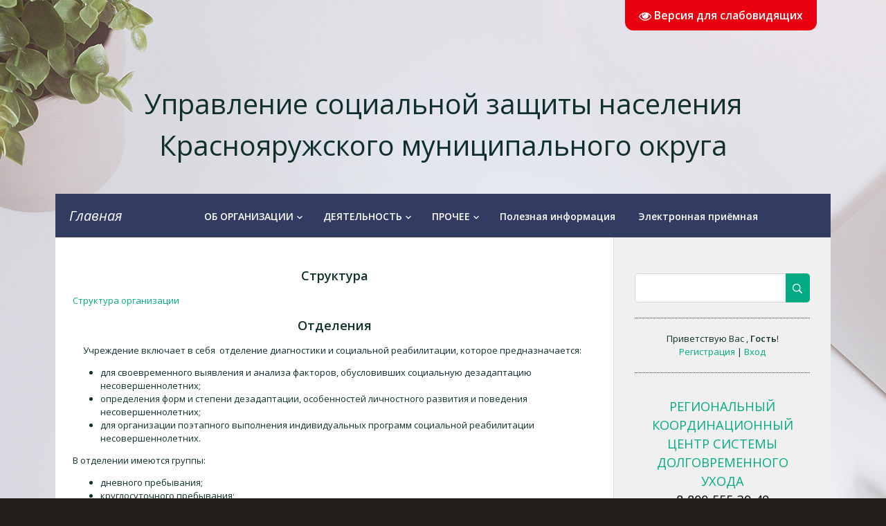

--- FILE ---
content_type: text/html; charset=UTF-8
request_url: http://xn--90aizhfd6g.xn--p1ai/index/src/0-98
body_size: 10341
content:
<!DOCTYPE html>
<html>

<head>

    <meta charset="utf-8">
    <meta http-equiv="X-UA-Compatible" content="IE=edge,chrome=1">
    <title>Официальный сайт УСЗН Красная Яруга - Отделения</title>
    <meta name="viewport" content="width=device-width, initial-scale=1.0, maximum-scale=1.0, user-scalable=no">
    <meta name="keywords" content="собес, красная, яруга,социального, субсидии, льготы, помощь, соцзащита" />
    <meta name="yandex-verification" content="09c8cf5238db2e4c" />
    <link
        href='https://fonts.googleapis.com/css?family=Material+Icons|Open+Sans:300italic,400italic,600italic,400,600,300&subset=latin,cyrillic'
        rel='stylesheet' type='text/css'>
    <link rel="stylesheet" type="text/css" href="/_st/my.css">
    <script type="text/javascript">
        var currentPageIdTemplate = 'sitePage98';
        var currentModuleTemplate = 'index';
    </script>
    <script src='https://pos.gosuslugi.ru/bin/script.min.js'></script>
  <style>
        #js-show-iframe-wrapper {
            position: relative;
            display: flex;
            align-items: center;
            justify-content: center;
            width: 100%;
            min-width: 293px;
            max-width: 100%;
            background: linear-gradient(138.4deg, #38bafe 26.49%, #2d73bc 79.45%);
            color: #fff;
            cursor: pointer
        }

        #js-show-iframe-wrapper .pos-banner-fluid * {
            box-sizing: border-box
        }

        #js-show-iframe-wrapper .pos-banner-fluid .pos-banner-btn_2 {
            display: block;
            width: 240px;
            min-height: 56px;
            font-size: 18px;
            line-height: 24px;
            cursor: pointer;
            background: #0d4cd3;
            color: #fff;
            border: none;
            border-radius: 8px;
            outline: 0
        }

        #js-show-iframe-wrapper .pos-banner-fluid .pos-banner-btn_2:hover {
            background: #1d5deb
        }

        #js-show-iframe-wrapper .pos-banner-fluid .pos-banner-btn_2:focus {
            background: #2a63ad
        }

        #js-show-iframe-wrapper .pos-banner-fluid .pos-banner-btn_2:active {
            background: #2a63ad
        }

        @-webkit-keyframes fadeInFromNone {
            0% {
                display: none;
                opacity: 0
            }

            1% {
                display: block;
                opacity: 0
            }

            100% {
                display: block;
                opacity: 1
            }
        }

        @keyframes fadeInFromNone {
            0% {
                display: none;
                opacity: 0
            }

            1% {
                display: block;
                opacity: 0
            }

            100% {
                display: block;
                opacity: 1
            }
        }

        @font-face {
            font-family: LatoWebLight;
            src: url(https://pos.gosuslugi.ru/bin/fonts/Lato/fonts/Lato-Light.woff2) format("woff2"), url(https://pos.gosuslugi.ru/bin/fonts/Lato/fonts/Lato-Light.woff) format("woff"), url(https://pos.gosuslugi.ru/bin/fonts/Lato/fonts/Lato-Light.ttf) format("truetype");
            font-style: normal;
            font-weight: 400
        }

        @font-face {
            font-family: LatoWeb;
            src: url(https://pos.gosuslugi.ru/bin/fonts/Lato/fonts/Lato-Regular.woff2) format("woff2"), url(https://pos.gosuslugi.ru/bin/fonts/Lato/fonts/Lato-Regular.woff) format("woff"), url(https://pos.gosuslugi.ru/bin/fonts/Lato/fonts/Lato-Regular.ttf) format("truetype");
            font-style: normal;
            font-weight: 400
        }

        @font-face {
            font-family: LatoWebBold;
            src: url(https://pos.gosuslugi.ru/bin/fonts/Lato/fonts/Lato-Bold.woff2) format("woff2"), url(https://pos.gosuslugi.ru/bin/fonts/Lato/fonts/Lato-Bold.woff) format("woff"), url(https://pos.gosuslugi.ru/bin/fonts/Lato/fonts/Lato-Bold.ttf) format("truetype");
            font-style: normal;
            font-weight: 400
        }

        @font-face {
            font-family: RobotoWebLight;
            src: url(https://pos.gosuslugi.ru/bin/fonts/Roboto/Roboto-Light.woff2) format("woff2"), url(https://pos.gosuslugi.ru/bin/fonts/Roboto/Roboto-Light.woff) format("woff"), url(https://pos.gosuslugi.ru/bin/fonts/Roboto/Roboto-Light.ttf) format("truetype");
            font-style: normal;
            font-weight: 400
        }

        @font-face {
            font-family: RobotoWebRegular;
            src: url(https://pos.gosuslugi.ru/bin/fonts/Roboto/Roboto-Regular.woff2) format("woff2"), url(https://pos.gosuslugi.ru/bin/fonts/Roboto/Roboto-Regular.woff) format("woff"), url(https://pos.gosuslugi.ru/bin/fonts/Roboto/Roboto-Regular.ttf) format("truetype");
            font-style: normal;
            font-weight: 400
        }

        @font-face {
            font-family: RobotoWebBold;
            src: url(https://pos.gosuslugi.ru/bin/fonts/Roboto/Roboto-Bold.woff2) format("woff2"), url(https://pos.gosuslugi.ru/bin/fonts/Roboto/Roboto-Bold.woff) format("woff"), url(https://pos.gosuslugi.ru/bin/fonts/Roboto/Roboto-Bold.ttf) format("truetype");
            font-style: normal;
            font-weight: 400
        }

        @font-face {
            font-family: ScadaWebRegular;
            src: url(https://pos.gosuslugi.ru/bin/fonts/Scada/Scada-Regular.woff2) format("woff2"), url(https://pos.gosuslugi.ru/bin/fonts/Scada/Scada-Regular.woff) format("woff"), url(https://pos.gosuslugi.ru/bin/fonts/Scada/Scada-Regular.ttf) format("truetype");
            font-style: normal;
            font-weight: 400
        }

        @font-face {
            font-family: ScadaWebBold;
            src: url(https://pos.gosuslugi.ru/bin/fonts/Scada/Scada-Bold.woff2) format("woff2"), url(https://pos.gosuslugi.ru/bin/fonts/Scada/Scada-Bold.woff) format("woff"), url(https://pos.gosuslugi.ru/bin/fonts/Scada/Scada-Bold.ttf) format("truetype");
            font-style: normal;
            font-weight: 400
        }

        @font-face {
            font-family: Geometria;
            src: url(https://pos.gosuslugi.ru/bin/fonts/Geometria/Geometria.eot);
            src: url(https://pos.gosuslugi.ru/bin/fonts/Geometria/Geometria.eot?#iefix) format("embedded-opentype"), url(https://pos.gosuslugi.ru/bin/fonts/Geometria/Geometria.woff) format("woff"), url(https://pos.gosuslugi.ru/bin/fonts/Geometria/Geometria.ttf) format("truetype");
            font-weight: 400;
            font-style: normal
        }

        @font-face {
            font-family: Geometria-ExtraBold;
            src: url(https://pos.gosuslugi.ru/bin/fonts/Geometria/Geometria-ExtraBold.eot);
            src: url(https://pos.gosuslugi.ru/bin/fonts/Geometria/Geometria-ExtraBold.eot?#iefix) format("embedded-opentype"), url(https://pos.gosuslugi.ru/bin/fonts/Geometria/Geometria-ExtraBold.woff) format("woff"), url(https://pos.gosuslugi.ru/bin/fonts/Geometria/Geometria-ExtraBold.ttf) format("truetype");
            font-weight: 800;
            font-style: normal
        }

        #js-show-iframe-wrapper {
            background: var(--pos-banner-fluid-8__background)
        }

        #js-show-iframe-wrapper .pos-banner-fluid .pos-banner-btn_2 {
            width: 100%;
            min-height: 52px;
            background: #fff;
            color: #0d4cd3;
            font-size: 16px;
            font-family: LatoWeb, sans-serif;
            font-weight: 400;
            padding: 0;
            line-height: 1.2;
            border: 2px solid #0d4cd3
        }

        #js-show-iframe-wrapper .pos-banner-fluid .pos-banner-btn_2:active,
        #js-show-iframe-wrapper .pos-banner-fluid .pos-banner-btn_2:focus,
        #js-show-iframe-wrapper .pos-banner-fluid .pos-banner-btn_2:hover {
            background: #e4ecfd
        }

        #js-show-iframe-wrapper .bf-8 {
            position: relative;
            display: grid;
            grid-template-columns: var(--pos-banner-fluid-8__grid-template-columns);
            grid-template-rows: var(--pos-banner-fluid-8__grid-template-rows);
            width: 100%;
            max-width: var(--pos-banner-fluid-8__max-width);
            box-sizing: border-box;
            grid-auto-flow: row dense
        }

        #js-show-iframe-wrapper .bf-8__decor {
            background: var(--pos-banner-fluid-8__bg-url) var(--pos-banner-fluid-8__bg-url-position) no-repeat;
            background-size: var(--pos-banner-fluid-8__bg-size);
            background-color: #fffaf6;
            position: relative
        }

        #js-show-iframe-wrapper .bf-8__content {
            display: flex;
            flex-direction: column;
            padding: var(--pos-banner-fluid-8__content-padding);
            grid-row: var(--pos-banner-fluid-8__content-grid-row);
            justify-content: center
        }

        #js-show-iframe-wrapper .bf-8__text {
            margin: var(--pos-banner-fluid-8__text-margin);
            font-size: var(--pos-banner-fluid-8__text-font-size);
            line-height: 1.4;
            font-family: LatoWeb, sans-serif;
            font-weight: 700;
            color: #0b1f33
        }

        #js-show-iframe-wrapper .bf-8__bottom-wrap {
            display: flex;
            flex-direction: row;
            align-items: center
        }

        #js-show-iframe-wrapper .bf-8__logo-wrap {
            position: absolute;
            top: var(--pos-banner-fluid-8__logo-wrap-top);
            right: var(--pos-banner-fluid-8__logo-wrap-right)
        }

        #js-show-iframe-wrapper .bf-8__logo {
            width: var(--pos-banner-fluid-8__logo-width);
            margin-left: 1px
        }

        #js-show-iframe-wrapper .bf-8__slogan {
            font-family: LatoWeb, sans-serif;
            font-weight: 700;
            font-size: var(--pos-banner-fluid-8__slogan-font-size);
            line-height: 1.2;
            color: #005ca9
        }

        #js-show-iframe-wrapper .bf-8__btn-wrap {
            width: 100%;
            max-width: var(--pos-banner-fluid-8__button-wrap-max-width)
        }
    </style>

	<link rel="stylesheet" href="/.s/src/base.min.css" />
	<link rel="stylesheet" href="/.s/src/layer1.min.css" />

	<script src="/.s/src/jquery-1.12.4.min.js"></script>
	
	<script src="/.s/src/uwnd.min.js"></script>
	<script src="//s253.ucoz.net/cgi/uutils.fcg?a=uSD&ca=2&ug=999&isp=1&r=0.0133861628926191"></script>
	<link rel="stylesheet" href="/.s/src/ulightbox/ulightbox.min.css" />
	<link rel="stylesheet" href="/.s/src/social.css" />
	<script src="/.s/src/ulightbox/ulightbox.min.js"></script>
	<script src="/.s/src/visually_impaired.min.js"></script>
	<script>
/* --- UCOZ-JS-DATA --- */
window.uCoz = {"sign":{"5458":"Следующий","5255":"Помощник","7253":"Начать слайд-шоу","7254":"Изменить размер","7252":"Предыдущий","7287":"Перейти на страницу с фотографией.","7251":"Запрошенный контент не может быть загружен. Пожалуйста, попробуйте позже.","3125":"Закрыть"},"uLightboxType":1,"language":"ru","layerType":1,"ssid":"071145031071721634375","country":"US","module":"index","site":{"host":"uszn-29.narod.ru","id":"ouszn-29","domain":"xn--90aizhfd6g.xn--p1ai"}};
/* --- UCOZ-JS-CODE --- */
	var uhe    = 2;
	var lng    = 'ru';
	var has    = 0;
	var imgs   = 1;
	var bg     = 1;
	var hwidth = 0;
	var bgs    = [1, 2 ];
	var fonts  = [18,20,22,24,26,28];
	var eyeSVG = '<?xml version="1.0" encoding="utf-8"?><svg width="18" height="18" viewBox="0 0 1750 1750" xmlns="http://www.w3.org/2000/svg"><path fill="#ffffff" d="M1664 960q-152-236-381-353 61 104 61 225 0 185-131.5 316.5t-316.5 131.5-316.5-131.5-131.5-316.5q0-121 61-225-229 117-381 353 133 205 333.5 326.5t434.5 121.5 434.5-121.5 333.5-326.5zm-720-384q0-20-14-34t-34-14q-125 0-214.5 89.5t-89.5 214.5q0 20 14 34t34 14 34-14 14-34q0-86 61-147t147-61q20 0 34-14t14-34zm848 384q0 34-20 69-140 230-376.5 368.5t-499.5 138.5-499.5-139-376.5-368q-20-35-20-69t20-69q140-229 376.5-368t499.5-139 499.5 139 376.5 368q20 35 20 69z"/></svg>';
	jQuery(function ($) {
		document.body.insertAdjacentHTML('afterBegin', '<a id="uhvb" class="in-body top-right" style="background-color:#eb0010; color:#ffffff; " href="javascript:;" onclick="uvcl();" itemprop="copy">'+eyeSVG+' <b>Версия для слабовидящих</b></a>');
		uhpv(has);
	});
	
 function uSocialLogin(t) {
			var params = {"ok":{"height":390,"width":710},"google":{"height":600,"width":700},"facebook":{"width":950,"height":520},"vkontakte":{"width":790,"height":400},"yandex":{"height":515,"width":870}};
			var ref = escape(location.protocol + '//' + ('xn--90aizhfd6g.xn--p1ai' || location.hostname) + location.pathname + ((location.hash ? ( location.search ? location.search + '&' : '?' ) + 'rnd=' + Date.now() + location.hash : ( location.search || '' ))));
			window.open('/'+t+'?ref='+ref,'conwin','width='+params[t].width+',height='+params[t].height+',status=1,resizable=1,left='+parseInt((screen.availWidth/2)-(params[t].width/2))+',top='+parseInt((screen.availHeight/2)-(params[t].height/2)-20)+'screenX='+parseInt((screen.availWidth/2)-(params[t].width/2))+',screenY='+parseInt((screen.availHeight/2)-(params[t].height/2)-20));
			return false;
		}
		function TelegramAuth(user){
			user['a'] = 9; user['m'] = 'telegram';
			_uPostForm('', {type: 'POST', url: '/index/sub', data: user});
		}
function loginPopupForm(params = {}) { new _uWnd('LF', ' ', -250, -100, { closeonesc:1, resize:1 }, { url:'/index/40' + (params.urlParams ? '?'+params.urlParams : '') }) }
/* --- UCOZ-JS-END --- */
</script>

	<style>.UhideBlock{display:none; }</style>
	<script type="text/javascript">new Image().src = "//counter.yadro.ru/hit;noadsru?r"+escape(document.referrer)+(screen&&";s"+screen.width+"*"+screen.height+"*"+(screen.colorDepth||screen.pixelDepth))+";u"+escape(document.URL)+";"+Date.now();</script>
</head>

<body class="base">
    <div class="cont-wrap">
        <!--U1AHEADER1Z--><div class="siteTop">
 <div class="orgName">
 Управление социальной защиты населения Краснояружского муниципального округа
 </div>
</div> 
<header class="header">
 <div class="logo-b">
 <a class="logo-lnk" href="/"><!-- <logo> -->Главная<!-- </logo> --></a>
 </div>
 <div class="top-header">
 <div class="show-menu" id="show-menu"></div>
 
 <div class="show-search" id="show-search"></div>
 <div class="search-m-bd" id="search-m-bd">
		<div class="searchForm">
			<form onsubmit="this.sfSbm.disabled=true" method="get" style="margin:0" action="/search/">
				<div align="center" class="schQuery">
					<input type="text" name="q" maxlength="30" size="20" class="queryField" />
				</div>
				<div align="center" class="schBtn">
					<input type="submit" class="searchSbmFl" name="sfSbm" value="Найти" />
				</div>
				<input type="hidden" name="t" value="0">
			</form>
		</div></div>
 
 </div>
 <nav class="main-menu">
 <div id="catmenu">
 <!-- <sblock_nmenu> -->
<!-- <bc> --><div id="uNMenuDiv2" class="uMenuV"><ul class="uMenuRoot">
<li class="uWithSubmenu"><a class="menuPodkat " href="#" ><span>ОБ ОРГАНИЗАЦИИ</span></a><ul>
<li><a  href="/index/uszn/0-6" ><span>Об Управлении</span></a></li>
<li><a  href="/index/all/0-41" ><span>История</span></a></li>
<li><a  href="/index/uszn/0-26" ><span>Руководство</span></a></li>
<li class="uWithSubmenu"><a  href="/index/uszn/0-27" ><span>Отделы</span></a><ul>
<li><a  href="/index/uszn/0-30" ><span>Отдел по работе с льготной малообеспеченой категорией граждан</span></a></li>
<li><a  href="/index/uszn/0-32" ><span>Отдел семьи и опеки</span></a></li>
<li><a  href="/index/uszn/0-29" ><span>Отдел по начислению и выплатам пособий и компенсаций</span></a></li></ul></li>
<li><a  href="/index/uszn/0-28" ><span>Реквизиты</span></a></li></ul></li>
<li class="uWithSubmenu"><a class="menuPodkat " href="#" ><span>ДЕЯТЕЛЬНОСТЬ</span></a><ul>
<li class="uWithSubmenu"><a  href="/index/uszn/0-63" ><span>Опека и усыновление</span></a><ul>
<li><a  href="/index/programma_peredyshka/0-117" ><span>Работа с семьями, осуществляющими опеку над недееспособными</span></a></li>
<li><a  href="/index/uszn/0-62" ><span>Опека (попечительство) над совершеннолетними</span></a></li>
<li><a  href="/index/uszn/0-66" ><span>Опека (попечительство) над несовершеннолетними</span></a></li>
<li><a  href="/index/uszn/0-67" ><span>Лишение (ограничение) родительских прав</span></a></li>
<li><a  href="/index/uszn/0-68" ><span>Усыновление</span></a></li>
<li><a  href="/index/uszn/0-35" ><span>Они ищут новых родителей</span></a></li>
<li><a  href="/index/uszn/0-91" ><span>Им необходим опекун</span></a></li></ul></li>
<li class="uWithSubmenu"><a  href="/index/uszn/0-61" ><span>Льготы и субсидии ЖКУ</span></a><ul>
<li><a  href="/index/uszn/0-59" ><span>ЕДК</span></a></li>
<li><a  href="/index/uszn/0-60" ><span>Субсидии</span></a></li></ul></li>
<li><a  href="/index/uszn/0-40" ><span>Ежемесячная денежная выплата</span></a></li>
<li class="uWithSubmenu"><a  href="/index/uszn/0-56" ><span>Выплаты на детей</span></a><ul>
<li><a  href="/index/ezhemesjachnaja-vyplata-pri-rozhdenii-usynovlenii-pervogo-rebenka-do-dostizhenija-im-vozrasta-1-5-let/0-116" ><span>Ежемесячная выплата при рождении (усыновлении) первого ребенка до достижения им возраста 3 лет</span></a></li>
<li><a  href="/index/uszn/0-42" ><span>Пособие по уходу за ребенком до 1,5 лет</span></a></li>
<li><a  href="/index/uszn/0-43" ><span>Ежемесячная денежная выплата в случае рождения третьего ребенка или последующих детей до достижения ребенком возраста трех лет</span></a></li>
<li><a  href="/index/uszn/0-44" ><span>Единовременное пособие при рождении ребенка</span></a></li>
<li><a  href="/index/uszn/0-45" ><span>Ежемесячное пособие на ребенка</span></a></li>
<li><a  href="/index/uszn/0-46" ><span>Единовременное пособие беременной жене военнослужащего</span></a></li>
<li><a  href="/index/uszn/0-47" ><span>Ежемесячное пособие на ребенка военнослужащего</span></a></li>
<li><a  href="/index/0-112" ><span>Региональный материнский капитал</span></a></li>
<li><a  href="/index/ezhemesjachnaja_denezhnaja_vyplata_na_rebenka_v_vozraste_ot_trekh_do_semi_let_vkljuchitelno/0-124" ><span>Ежемесячная денежная выплата на ребенка в возрасте от  трех до семи лет включительно</span></a></li>
<li><a  href="/index/edinovremennaja_vyplata_studencheskim_semjam_rodivshim_rebenka/0-123" ><span>Единовременная выплата студенческим семьям, родившим ребенка</span></a></li>
<li><a  href="/index/ezhemesjachnaja_kompensacija_na_priobretenie_produktov_detskogo_pitanija_semjam_imejushhim_detej_v_vozraste/0-122" ><span>Ежемесячная компенсация на приобретение продуктов детского питания семьям, имеющим детей в возрасте от 6 месяцев до 1,5 лет</span></a></li>
<li><a  href="/index/edinovremennaja_vyplata_na_uluchshenie_zhilishhnykh_uslovij_zhenshhinam_rodivshim_dvojnju_ili_trojnju/0-121" ><span>Единовременная выплата на улучшение жилищных условий женщинам, родившим двойню или тройню</span></a></li></ul></li>
<li class="uWithSubmenu"><a  href="/index/uszn/0-64" ><span>Материальная помощь</span></a><ul>
<li><a  href="/index/uszn/0-70" ><span>Единовременное пособие и пособие на основе Социального контракта</span></a></li></ul></li>
<li class="uWithSubmenu"><a  href="/index/uszn/0-57" ><span>Другие социальные выплаты</span></a><ul>
<li><a  href="/index/uszn/0-48" ><span>Ежегодная денежная выплата почетным донорам</span></a></li>
<li><a  href="/index/uszn/0-49" ><span>Компенсация страховых премий инвалидам, имеющим транспортные средства</span></a></li>
<li><a  href="/index/uszn/0-50" ><span>Социальное пособие на погребение</span></a></li>
<li><a  href="/index/uszn/0-51" ><span>Ежемесячное пособие инвалидам боевых действий I и II группы и членам семей сотрудников, погибших при исполнении обязанностей ВС в районах БД</span></a></li>
<li><a  href="/index/uszn/0-52" ><span>Оплата проезда на федеральном железнодорожном транспорте реабилитированным лицам</span></a></li>
<li><a  href="/index/uszn/0-53" ><span>Оплата проезда лицам, больным туберкулёзом, к месту санаторно-курортного лечения и обратно</span></a></li>
<li><a  href="/index/uszn/0-54" ><span>Ежемесячная субсидия на оплату услуг связи</span></a></li>
<li><a  href="/index/uszn/0-55" ><span>Ежемесячная денежная компенсация инвалидам вследствие военной травмы </span></a></li></ul></li></ul></li>
<li class="uWithSubmenu"><a class="menuPodkat " href="#" ><span>ПРОЧЕЕ</span></a><ul>
<li><a  href="/index/uszn/0-105" ><span>План мероприятий</span></a></li>
<li><a  href="/index/uszn/0-37" ><span>Публикации в СМИ</span></a></li>
<li><a  href="/index/uszn/0-39" ><span>Нормативные документы</span></a></li>
<li><a  href="/index/protivodejstvie-korrupcii/0-113" ><span>Противодействие коррупции</span></a></li>
<li><a  href="/index/0-115" ><span>Прожиточный минимум</span></a></li></ul></li>
<li><a  href="/index/0-110" ><span>Полезная информация</span></a></li>
<li><a  href="/index/0-114" ><span>Электронная приёмная</span></a></li></ul></div><!-- </bc> -->
<!-- </sblock_nmenu> -->
 <div class="clr"></div>
 </div>
 </nav>
 </header><!--/U1AHEADER1Z-->

        <div id="casing">
            <!--U1PROMO1Z-->  
  <!--/U1PROMO1Z-->

            <div class="wrapper">



                
                    <!-- <middle> -->
                    <div id="content" >
<!--U1POS1Z--><!--/U1POS1Z-->
                        <section class="module-index">
                            <!-- <body> --><div class="page-content-wrapper"><h1>Структура</h1>
<p><a href="/normativ/src/structura_src.doc">Структура организации</a></p>

<h1>Отделения</h1>

<p>&nbsp;&nbsp;&nbsp;&nbsp; Учреждение включает в себя&nbsp; отделение диагностики и социальной реабилитации, которое предназначается:</p>

<ul>
 <li>для своевременного выявления и анализа факторов, обусловивших социальную дезадаптацию несовершеннолетних;</li>
 <li>определения форм и степени дезадаптации, особенностей личностного развития и поведения несовершеннолетних;</li>
 <li>для организации поэтапного выполнения индивидуальных программ социальной реабилитации несовершеннолетних.</li>
</ul>

<p>В отделении имеются группы:</p>

<ul>
 <li>дневного пребывания;</li>
 <li>круглосуточного пребывания;</li>
</ul></div>
                            <!-- </body> -->
                        </section>
                    </div>
                    
                    <aside>
                        
                        <section class="sidebox srch">
                            <div class="sidebox-bd clr">
		<div class="searchForm">
			<form onsubmit="this.sfSbm.disabled=true" method="get" style="margin:0" action="/search/">
				<div align="center" class="schQuery">
					<input type="text" name="q" maxlength="30" size="20" class="queryField" />
				</div>
				<div align="center" class="schBtn">
					<input type="submit" class="searchSbmFl" name="sfSbm" value="Найти" />
				</div>
				<input type="hidden" name="t" value="0">
			</form>
		</div></div>
                        </section>
                        
                        <div id="sidebar">
                            <div class="sidebox">
                                <div class="inner">
                                    <div style="text-align:center;">
                                        
                                        <span>
                                            <!--<s5212>-->Приветствую Вас
                                            <!--</s>-->, <b>Гость</b>!
                                        </span>
                                        <br>
                                        
                                        
                                        
                                        <a title="Регистрация" href="/register">
                                            <!--<s3089>-->Регистрация
                                            <!--</s>-->
                                        </a>
                                        | <a title="Вход" href="javascript:;" rel="nofollow" onclick="loginPopupForm(); return false;">
                                            <!--<s3087>-->Вход
                                            <!--</s>-->
                                        </a>
                                        
                                        
                                    </div>
                                </div>
                                <div class="clr"></div>
                            </div>
                            <!--U1CLEFTER1Z--><div class="sidebox"><div class="sidetitle"><span><!-- <bt> --><!-- </bt> --></span></div>
	                    <div class="inner">
	                    <!-- <bc> --><a href="/index/regionalnyj-koordinacionnyj-centr-sistemy-dolgovremennogo-ukhoda/0-134"><div style="font-size:1.4em; text-align:center;">РЕГИОНАЛЬНЫЙ КООРДИНАЦИОННЫЙ ЦЕНТР СИСТЕМЫ ДОЛГОВРЕМЕННОГО УХОДА <br><div style="color:black;">8-800-555-39-49</div> </div></a><!-- </bc> -->
	                    </div>
	          <div class="clr"></div>
	          </div>
<!-- <block7> -->

<div class="sidebox">
    <div class="sidetitle"><span><!-- <bt> --><!--<s5171>-->Календарь<!--</s>--><!-- </bt> --></span></div>
    <div class="inner">
        <div align="center"><!-- <bc> --><table border="0" cellspacing="1" cellpadding="2" class="calTable"><tr><td align="center" class="calMonth" colspan="7"><a title="Декабрь 2025" class="calMonthLink cal-month-link-prev" href="javascript:;" rel="nofollow" onclick="window.location.href=''+atob('L25ld3Mv')+'2025-12';return false;">&laquo;</a>&nbsp; <a class="calMonthLink cal-month-current" href="javascript:;" rel="nofollow" onclick="window.location.href=''+atob('L25ld3Mv')+'2026-01';return false;">Январь 2026</a> &nbsp;<a title="Февраль 2026" class="calMonthLink cal-month-link-next" href="javascript:;" rel="nofollow" onclick="window.location.href=''+atob('L25ld3Mv')+'2026-02';return false;">&raquo;</a></td></tr><tr><td align="center" class="calWday">Пн</td><td align="center" class="calWday">Вт</td><td align="center" class="calWday">Ср</td><td align="center" class="calWday">Чт</td><td align="center" class="calWday">Пт</td><td align="center" class="calWdaySe">Сб</td><td align="center" class="calWdaySu">Вс</td></tr><tr><td>&nbsp;</td><td>&nbsp;</td><td>&nbsp;</td><td align="center" class="calMday">1</td><td align="center" class="calMday">2</td><td align="center" class="calMday">3</td><td align="center" class="calMday">4</td></tr><tr><td align="center" class="calMday">5</td><td align="center" class="calMday">6</td><td align="center" class="calMday">7</td><td align="center" class="calMday">8</td><td align="center" class="calMday">9</td><td align="center" class="calMday">10</td><td align="center" class="calMday">11</td></tr><tr><td align="center" class="calMday">12</td><td align="center" class="calMday">13</td><td align="center" class="calMday">14</td><td align="center" class="calMday">15</td><td align="center" class="calMday">16</td><td align="center" class="calMday">17</td><td align="center" class="calMday">18</td></tr><tr><td align="center" class="calMday">19</td><td align="center" class="calMdayA">20</td><td align="center" class="calMday">21</td><td align="center" class="calMday">22</td><td align="center" class="calMday">23</td><td align="center" class="calMday">24</td><td align="center" class="calMday">25</td></tr><tr><td align="center" class="calMday">26</td><td align="center" class="calMday">27</td><td align="center" class="calMday">28</td><td align="center" class="calMday">29</td><td align="center" class="calMday">30</td><td align="center" class="calMday">31</td></tr></table><!-- </bc> --></div>
    </div>
    <div class="clr"></div>
</div>

<!-- </block7> -->

<!-- <block11> -->
<div class="sidebox">
    <div class="sidetitle"><span><!-- <bt> --><!--<s5204>-->Ссылки<!--</s>--><!-- </bt> --></span></div>
    <div class="inner">
        <!-- <bc> --><!--<s1546>--><ul>
                          <li><a href="https://krasnoyaruzhskij-r31.gosweb.gosuslugi.ru/" target="_blank" rel="noopener nofollow">Администрация Краснояружского района</a></li>
<li><a href="http://кц.ярсобес.рф/" target="_blank" rel="noopener nofollow">Комплексный центр социального обслуживания населения Краснояружского района</a></li>
<li><a href="http://рц.ярсобес.рф/" target="_blank" rel="noopener nofollow">Краснояружский социально-реабилитационный центр для несовершеннолетних</a></li>
<li><a href="http://minsoc31.ru/" target="_blank" rel="noopener nofollow">Министерство социальной защиты населения и труда Белгородской области</a></li>
<li><a href="http://www.rosmintrud.ru/" target="_blank" rel="noopener nofollow">Министерство труда и социальной защиты РФ</a></li>
</ul><!--</s>--><!-- </bc> -->
    </div>
    <div class="clr"></div>
</div>
<!-- </block11> -->

<!-- <block7528> -->
<div class="sidebox">
    <div class="sidetitle"><span><!-- <bt> -->Баннеры<!-- </bt> --></span></div>
    <div class="inner">
        <!--U1BANNER1Z--><a class="banner" href="/index/profilaktika-ehkstremizma/0-127">ПРОФИЛАКТИКА ТЕРРОРИЗМА И ЭКСТРЕМИЗМА</a>
<a class="banner" href="/spisok_zemu4.doc">Список на предоставление земельных участков</a>
<a class="banner" href="http://apbo.fparf.ru/legal-support/">Бесплатная юридическая помощь</a>
<a class="banner" href="https://молодыдушой.рф">Ассоциация волонтерских центров "Молоды душой"</a>
<a class="banner" href="/index/programma_peredyshka/0-117">Модель "Передышка"</a>

<a href="http://ярсобес.рф/news/mery_socialnoj_podderzhki_dlja_uchastnikov_svo/2023-11-21-697"><img src="/banners/svo_banner.jpg"></a>
<a href="http://xn--90aizhfd6g.xn--p1ai/index/novaja-stranica/0-132"><img src="/banners/gosuslugi.jpg"></a>
<a href="https://xn--e1aglkf7g.xn--b1agazb5ah1e.xn--p1ai/"><img src="http://кц.ярсобес.рф/banners/myvmeste.jpg"></a>
<a href="/index/0-126"><img src="http://кц.ярсобес.рф/banners/demografia.jpg"></a>
<a href="/news/objavljaetsja_konkurs_dlja_nko/2024-11-12-726"><img src="/banners/nko_konkurs.jpg""></a>
<a href="/index/0-119"><img src="http://рц.ярсобес.рф/BANNERS/uchastkovyj.jpg""></a>
<a href="http://egisso.ru/site/social_calculator"><img src="http://ярсобес.рф/banners/SC_EGISSO.jpg"></a>
<a href="/index/0-118"><img src="http://ярсобес.рф/banners/demograf.jpg"></a>
<a href="http://zhit-vmeste.ru/map/"><img src="http://ярсобес.рф/banners/dostupnaja-sreda.jpg"></a>
<a href="/index/0-35"><img src="http://ярсобес.рф/banners/detiishut.jpg"></a>
<a href="https://narod-expert.ru/nezavisimaya-ocenka/"><img src="http://ярсобес.рф/banners/narodexpert.jpg"></a>
<a href="https://bus.gov.ru/pub/top-organizations"><img src="http://ярсобес.рф/banners/ka4uslug.jpg"></a>
<a href="https://belgbm.ru/"><img src="http://ярсобес.рф/banners/beznalmir.jpg"></a>
<a href="http://персональныеданные.дети/"><img src="http://ярсобес.рф/banners/personaldeti.jpg"></a>


<!--/U1BANNER1Z-->
    </div>
    <div class="clr"></div>
</div>
<!-- </block7528> -->
<!--/U1CLEFTER1Z-->
    </div>
    <div class="clr"></div>
</div>
<!-- </block7528> -->

    </div>
    <div class="clr"></div>
</div>
<!-- </block7528> -->

    </div>
    <div class="clr"></div>
</div>
<!-- </block7528> -->

    </div>
    <div class="clr"></div>
</div>
<!-- </block7528> -->

    </div>
    <div class="clr"></div>
</div>
<!-- </block7528> -->

    </div>
    <div class="clr"></div>
</div>
<!-- </block7528> -->

    </div>
    <div class="clr"></div>
</div>
<!-- </block7528> -->

    </div>
    <div class="clr"></div>
</div>
<!-- </block7528> -->

    </div>
    <div class="clr"></div>
</div>
<!-- </block7528> -->

    </div>
    <div class="clr"></div>
</div>
<!-- </block7528> -->

    </div>
    <div class="clr"></div>
</div>
<!-- </block7528> -->

    </div>
    <div class="clr"></div>
</div>
<!-- </block7528> -->

    </div>
    <div class="clr"></div>
</div>
<!-- </block7528> -->

    </div>
    <div class="clr"></div>
</div>
<!-- </block7528> -->

    </div>
    <div class="clr"></div>
</div>
<!-- </block7528> -->

    </div>
    <div class="clr"></div>
</div>
<!-- </block7528> -->

    </div>
    <div class="clr"></div>
</div>
<!-- </block7528> -->

    </div>
    <div class="clr"></div>
</div>
<!-- </block7528> -->

    </div>
    <div class="clr"></div>
</div>
<!-- </block7528> -->

    </div>
    <div class="clr"></div>
</div>
<!-- </block7528> -->

    </div>
    <div class="clr"></div>
</div>
<!-- </block7528> -->

    </div>
    <div class="clr"></div>
</div>
<!-- </block7528> -->

    </div>
    <div class="clr"></div>
</div>
<!-- </block7528> -->

    </div>
    <div class="clr"></div>
</div>
<!-- </block7528> -->

    </div>
    <div class="clr"></div>
</div>
<!-- </block7528> -->

    </div>
    <div class="clr"></div>
</div>
<!-- </block7528> -->

    </div>
    <div class="clr"></div>
</div>
<!-- </block7528> -->

    </div>
    <div class="clr"></div>
</div>
<!-- </block7528> -->

    </div>
    <div class="clr"></div>
</div>
<!-- </block7528> -->

    </div>
    <div class="clr"></div>
</div>
<!-- </block7528> -->

    </div>
    <div class="clr"></div>
</div>
<!-- </block7528> -->

    </div>
    <div class="clr"></div>
</div>
<!-- </block7528> -->

    </div>
    <div class="clr"></div>
</div>
<!-- </block7528> -->

    </div>
    <div class="clr"></div>
</div>
<!-- </block7528> -->

    </div>
    <div class="clr"></div>
</div>
<!-- </block7528> -->

    </div>
    <div class="clr"></div>
</div>
<!-- </block7528> -->

    </div>
    <div class="clr"></div>
</div>
<!-- </block7528> -->

    </div>
    <div class="clr"></div>
</div>
<!-- </block7528> -->

    </div>
    <div class="clr"></div>
</div>
<!-- </block7528> -->

    </div>
    <div class="clr"></div>
</div>
<!-- </block7528> -->

    </div>
    <div class="clr"></div>
</div>
<!-- </block7528> -->

    </div>
    <div class="clr"></div>
</div>
<!-- </block7528> -->

    </div>
    <div class="clr"></div>
</div>
<!-- </block7528> -->

    </div>
    <div class="clr"></div>
</div>
<!-- </block7528> -->

    </div>
    <div class="clr"></div>
</div>
<!-- </block7528> -->

    </div>
    <div class="clr"></div>
</div>
<!-- </block7528> -->

    </div>
    <div class="clr"></div>
</div>
<!-- </block7528> -->

                        </div>
                        <div class="clr"></div>
                </div>
                <!-- </block7528> -->
                
            </div>
            <div class="clr"></div>
        </div>
        <!-- </block7528> -->

    </div>


    </aside>
    
    <!-- </middle> -->
    <div class="clr"></div>
    
    

    <!--U1BFOOTER1Z-->	<footer class="footer">
		<div class="cont-wrap clr">
			<div class="copy">
				<!-- <copy> -->Copyright Официальный сайт УСЗН Красная Яруга © 2026<!-- </copy> -->
			</div>


	 <div class="ucoz-copy"><!-- "' --><span class="pbf5o4Zw"><a href="https://www.ucoz.ru/">Бесплатный хостинг</a> <a href="https://www.ucoz.ru/">uCoz</a></span></div>
	</div>
	 </footer>
	<!--/U1BFOOTER1Z-->
   
    <script src="/.s/t/1714/main.js"></script>
    <script src="https://ajax.googleapis.com/ajax/libs/webfont/1.6.26/webfont.js"></script>


 <script>

        (function () {
            "use strict"; function ownKeys(e, t) { var n = Object.keys(e); if (Object.getOwnPropertySymbols) { var r = Object.getOwnPropertySymbols(e); if (t) r = r.filter(function (t) { return Object.getOwnPropertyDescriptor(e, t).enumerable }); n.push.apply(n, r) } return n } function _objectSpread(e) { for (var t = 1; t < arguments.length; t++) { var n = null != arguments[t] ? arguments[t] : {}; if (t % 2) ownKeys(Object(n), true).forEach(function (t) { _defineProperty(e, t, n[t]) }); else if (Object.getOwnPropertyDescriptors) Object.defineProperties(e, Object.getOwnPropertyDescriptors(n)); else ownKeys(Object(n)).forEach(function (t) { Object.defineProperty(e, t, Object.getOwnPropertyDescriptor(n, t)) }) } return e } function _defineProperty(e, t, n) { if (t in e) Object.defineProperty(e, t, { value: n, enumerable: true, configurable: true, writable: true }); else e[t] = n; return e } var POS_PREFIX_8 = "--pos-banner-fluid-8__", posOptionsInitialBanner8 = { background: "#ffffff", "grid-template-columns": "100%", "grid-template-rows": "292px auto", "max-width": "100%", "text-font-size": "20px", "text-margin": "0 3px 24px 0", "button-wrap-max-width": "100%", "bg-url": "url('https://pos.gosuslugi.ru/bin/banner-fluid/5/banner-fluid-bg-5.svg')", "bg-url-position": "center bottom", "bg-size": "contain", "content-padding": "24px", "content-grid-row": "0", "logo-width": "65px", "logo-wrap-top": "16px", "logo-wrap-right": "13px", "slogan-font-size": "12px" }, setStyles = function (e, t) { var n = arguments.length > 2 && void 0 !== arguments[2] ? arguments[2] : POS_PREFIX_8; Object.keys(e).forEach(function (r) { t.style.setProperty(n + r, e[r]) }) }, removeStyles = function (e, t) { var n = arguments.length > 2 && void 0 !== arguments[2] ? arguments[2] : POS_PREFIX_8; Object.keys(e).forEach(function (e) { t.style.removeProperty(n + e) }) }; function changePosBannerOnResize() { var e = document.documentElement, t = _objectSpread({}, posOptionsInitialBanner8), n = document.getElementById("js-show-iframe-wrapper"), r = n ? n.offsetWidth : document.body.offsetWidth; if (r > 340) t["grid-template-rows"] = "236px auto", t["bg-url"] = "url('https://pos.gosuslugi.ru/bin/banner-fluid/5/banner-fluid-bg-5-2.svg')", t["bg-url-position"] = "center bottom calc(100% - 30px)", t["button-wrap-max-width"] = "209px", t["content-padding"] = "24px 32px", t["text-margin"] = "0 0 24px 0"; if (r > 568) t["grid-template-columns"] = "1fr 308px", t["grid-template-rows"] = "100%", t["content-grid-row"] = "1", t["content-padding"] = "32px 24px", t["bg-url"] = "url('https://pos.gosuslugi.ru/bin/banner-fluid/5/banner-fluid-bg-5.svg')", t["bg-url-position"] = "6px bottom", t["logo-width"] = "78px", t["logo-wrap-top"] = "20px", t["logo-wrap-right"] = "17px", t["slogan-font-size"] = "15px"; if (r > 694) t["bg-url-position"] = "12px 40px"; if (r > 783) t["grid-template-columns"] = "1fr 400px", t["text-font-size"] = "24px"; if (r > 855) t["bg-url-position"] = "center bottom calc(100% - 30px)"; if (r > 1098) t["bg-url"] = "url('https://pos.gosuslugi.ru/bin/banner-fluid/5/banner-fluid-bg-5-2.svg')", t["grid-template-columns"] = "1fr 557px", t["text-font-size"] = "26px", t["content-padding"] = "32px 32px 32px 50px"; if (r > 1422) t["max-width"] = "1422px", t["grid-template-columns"] = "1fr 720px", t["content-padding"] = "32px 40px 32px 160px", t.background = "linear-gradient(90deg, #ffffff 50%, #fffaf6 50%)"; setStyles(t, e) } changePosBannerOnResize(), window.addEventListener("resize", changePosBannerOnResize), window.onunload = function () { var e = document.documentElement, t = _objectSpread({}, posOptionsInitialBanner8); window.removeEventListener("resize", changePosBannerOnResize), removeStyles(t, e) };
        })()
    </script>
    <script>Widget("https://pos.gosuslugi.ru/form", 355473)</script>

</body>

</html>
<!-- 0.16182 (s253) -->

--- FILE ---
content_type: text/css
request_url: http://xn--90aizhfd6g.xn--p1ai/_st/my.css
body_size: 12273
content:
.banner {
    color: #323c63;
   background: white;
    display: block;
    width: 100%;
  height:49px;
    text-decoration: none;
    /*text-align: center;*/
   /* border: 2px solid #323c63;*/
    text-transform: uppercase;
    
    margin: 10px;
   
}

    .banner:first-letter {
        background: #323c63;
        font-size: 1.5em;
      display:block;
   width:40px;
        float: left;
        padding:10px;
        color: white;
      margin:0px;
        /*border: 2px solid #000;*/
        margin-right: 10px;
    }

.accordion_button {
    display: block;
    width: 100%;
    padding: 10px 0px 10px 0px;
    text-decoration: none;
    text-align: center;
    border: 2px solid #323c63;
}

.accordion_item {
    padding: 5px 0px 5px 0px;
}

#content table {
    border-collapse: collapse;
}

#content th {
    background-color: #323c63;
    color: white;
}


.siteTop {
    display: flex;
    margin: 80px auto 0;
}

.gerb {
    width: 200px;
    padding-bottom: 10px;
}

.orgName {
    font-size: 40px;
    flex: 5 1 10px;
    padding: 40px;
    text-align: center;
}

@font-face {
    font-family: 'Material Icons';
    src: local("Material Icons"),url(/.s/t/1714/MaterialIcons-Regular.eot)
}

@font-face {
    font-family: 'Open Sans';
    src: local("Open Sans"),url(/.s/t/1714/OpenSans.eot)
}

article, aside, details, figcaption, figure, footer, header, main, nav, section, summary {
    display: block
}

audio, canvas, video {
    display: inline-block
}

    audio:not([controls]) {
        display: none;
        height: 0
    }

[hidden] {
    display: none
}

* {
    -webkit-box-sizing: border-box;
    box-sizing: border-box
}

html {
    font-family: sans-serif;
    -ms-text-size-adjust: 100%;
    -webkit-text-size-adjust: 100%
}

#casing .forum-box select, body, figure {
    margin: 0
}

audio, iframe, img, object, table, video {
    max-width: 100%
}

a:active, a:hover {
    outline: 0
}

h1 {
    margin: .67em 0;
    font-size: 1.4em;
   text-align: center
}

img {
    border: 0
}

svg:not(:root) {
    overflow: hidden
}

fieldset {
    margin: 0
}

fieldset, legend {
    padding: 0;
    border: 0
}

button, input, select {
    margin: 0;
    font-family: inherit
}

textarea {
    font-family: inherit
}

input {
    line-height: normal
}

button, select {
    text-transform: none
}

button, html input[type=button], input[type=reset], input[type=submit] {
    -webkit-appearance: button
}

html input[type=button] {
    cursor: pointer
}

button[disabled], html input[disabled] {
    cursor: default
}

input[type=search]::-webkit-search-cancel-button, input[type=search]::-webkit-search-decoration {
    -webkit-appearance: none
}

button::-moz-focus-inner, input::-moz-focus-inner {
    padding: 0;
    border: 0
}

textarea {
    overflow: auto;
    vertical-align: top
}

table {
    font-size: 100%
}

#uNetRegF td {
    text-align: left
}

html, input, select, textarea {
    color: #10302d
}

body {
    border: 1px solid #d5d5d5;
    background: #fff;
    font-size: 13px;
    font-family: "Open Sans",sans-serif;
    line-height: 1.5
}

    body.base {
        border: 0;
        background: #211d1b url(/.s/t/1714/book.jpg) no-repeat center 0;
        background-attachment: fixed
    }

::-moz-selection {
    background: #b3d4fc;
    text-shadow: none
}

::selection {
    background: #b3d4fc;
    text-shadow: none
}

hr {
    display: block;
    margin: 10px 0;
    padding: 0;
    height: 0;
    border: 0;
    border-bottom: 1px solid #d6d6d6
}

.ulightbox > img {
    max-width: 100%
}

a, a:hover {
    text-decoration: none
}

a {
    font-family: 'Open Sans',sans-serif;
    font-size: 13px;
    color: #02ab84
}

    a:hover {
        color: #16d0a4
    }

.clr:after {
    display: table;
    clear: both;
    content: ''
}

.cont-wrap {
    margin: 0 auto;
    padding: 0 40px;
    max-width: 1200px
}

#casing {
    margin: 0 auto;
    max-width: 1280px;
    color: #10302d;
    position: relative
}

.wrapper {
    display: -webkit-box;
    display: -ms-flexbox;
    display: flex
}

#content {
    -webkit-box-flex: 5;
    -ms-flex: 5 1 10px;
    flex: 5 1 10px;
    background-color: #fff;
    padding: 30px 25px;
    max-width: 72%
}

aside {
    -webkit-box-flex: 2;
    -ms-flex: 2 1 10px;
    flex: 2 1 10px;
    background-color: #f0f0f0;
    padding: 30px 0;
    border-left: 1px solid #d6d6d6;
    max-width: 315px
}

.sidebar {
    position: relative;
    float: right;
    padding: 40px 0 70px
}

input[type=checkbox], input[type=radio], label {
    vertical-align: middle
}

input[type=checkbox], input[type=radio] {
    margin-right: 3px
}

button, input[type=button], input[type=reset], input[type=submit] {
    padding: 14px 34px;
    width: auto !important;
    border: 0;
    background-color: #02ab84;
    color: #fff;
    border-radius: 21px;
    line-height: 1.1;
    cursor: pointer;
    -webkit-transition: background-color .15s ease;
    -o-transition: background-color .15s ease;
    transition: background-color .15s ease
}

    .information-wrapper .info-btn:hover, button:hover, input[type=button]:hover, input[type=reset]:hover, input[type=submit]:hover {
        background-color: #16d0a4
    }

#filter_word + input[type=submit], input.fastNav {
    padding: 14px 13px 13px !important;
    border-radius: 5px
}

input.fastSearch[type=submit] {
    padding: 14px 22px 13px !important;
    border-radius: 5px
}

input[type=button]:active, input[type=reset]:active, input[type=submit]:active {
    background-color: #16d0a4;
    -webkit-transition: background-color 0s ease;
    -o-transition: background-color 0s ease;
    transition: background-color 0s ease
}

input[type=button]:disabled, input[type=reset]:disabled, input[type=submit]:disabled, select:disabled {
    background-color: #e3e3e3
}

input[type=text].iCode_main_inp {
    padding: 11px 0;
    font-size: 11px !important
}

#iplus input[type=button], .allUsersBtn, .commTd2 input[type=button], .manTd2 input[type=button], .manTdBrief input[type=button], .manTdText input[type=button], input[type=button]#newPhtBt, input[type=button].codeButtons, select.codeButtons {
    width: auto !important
}

input[type=button][id^=bid-] {
    margin-left: 3px
}

form[name=fuser] input, form[name=memform] input, form[name=memform] select, table#usch input {
    margin: 4px !important;
    vertical-align: middle
}

input[type=password], input[type=text], textarea {
    padding: 11px 10px;
    margin: 2px 0;
    border: 1px solid #d6d6d6;
    border-radius: 5px;
    background: #fff;
    font-size: 13px
}

button:focus, input:focus, select:focus {
    outline: 0
}

input[id^=qid-] {
    text-align: center
}

textarea {
    width: 100%;
    resize: none
}

input[type=button]#order-button {
    height: auto
}

.information-wrapper {
    display: flex;
    background-color: #3e4b7d;
    color: #fff
}

.text-block {
    padding: 10px 20px;
    display: flex;
    align-items: center;
    flex: 5 1 10px
}

    .text-block h1 {
        font-size: 32px;
        font-weight: 600;
        font-style: italic;
        line-height: 1.5;
        margin: 10px 0
    }

    .text-block p {
        font-size: 15px;
        line-height: 1.5;
        margin: 5px 0
    }

.information-wrapper .info-btn {
    display: inline-block;
    color: #fff;
    font-size: 14px;
    font-style: italic;
    line-height: 1.86;
    border-radius: 21px;
    background-color: #02ab84;
    padding: 8px 40px;
    margin-top: 30px;
    transition: all .3s
}

.photo img {
    display: block
}

.header, .logo-b {
    background-color: #323c63
}

.header {
    display: flex;
    color: #fff;
    align-items: center;
    position: relative;
    text-align: center;
    padding: 15px 0
}

.logo-b {
    display: inline-block;
    width: 200px;
    text-align: left;
    padding: 0 20px
}

.logo-lnk {
    font-size: 20px;
    line-height: 24px;
    color: #fff;
    font-style: italic;
    -webkit-transition: color .3s;
    -o-transition: color .3s;
    transition: color .3s
}

.logo-name {
    margin-top: 20px;
    font-size: 2.578462em;
    text-transform: uppercase;
    white-space: nowrap;
    color: #fff
}

.sidetitle {
    padding-bottom: 15px;
    text-align: center;
    font-size: 1.5385em;
    line-height: 1.2;
    font-style: italic
}

#content.wide-page {
    float: none;
    width: auto;
    max-width: 100%
}

#sFltLst {
    background-color: #fff;
    -webkit-box-shadow: 0 0 1px rgba(0,0,0,.4);
    box-shadow: 0 0 1px rgba(0,0,0,.4)
}

.main-menu {
    padding: 0;
    width: 100%;
    position: relative;
    flex: 3 1 10px
}

    .main-menu ul {
        margin: 0;
        padding: 0;
        list-style: none
    }

    .main-menu li {
        display: inline-block
    }

    .main-menu .uMenuRoot > li {
        vertical-align: top
    }

    .main-menu li:hover > a.uMenuItemA {
        background-color: transparent
    }

    .main-menu .uMenuRoot li:hover > a, .main-menu .uWithSubmenu a.uMenuItemA span, .main-menu a.uMenuItemA span, .navItemMore:hover .nav_menu_toggler span {
        color: #16d0a4
    }

    .main-menu #overflow a.uMenuItemA span {
        border-bottom: 0
    }

    .main-menu a, .main-menu span {
        display: inline-block;
        vertical-align: middle;
        word-break: break-word
    }

    .main-menu a {
        color: #fff
    }

        .calMdayIsA .calMdayLink:hover, .eTitle a:hover, .main-menu a:hover, .main-menu a:hover span {
            text-decoration: none
        }

    .main-menu .uMenuRoot > li > a, .main-menu .uMenuRoot > li > span {
        padding: 5px 15px;
        vertical-align: top;
        -webkit-transition: background .3s;
        -o-transition: background .3s;
        transition: background .3s
    }

.uMenuItemA {
    cursor: default
}

.main-menu #overflow li.uWithSubmenu .menu_tog, .main-menu li.uWithSubmenu li.uWithSubmenu .menu_tog {
    right: initial;
    left: 5px;
    top: 19px;
    -webkit-transform: rotate(90deg) !important;
    transform: rotate(90deg) !important;
    -ms-transform: rotate(90deg) !important
}

#overflow li a span, .main-menu .uWithSubmenu li a span, .main-menu a {
    padding: 0 10px
}

li:hover > .uWithSubmenu:after {
    border-right-color: #58b0be !important
}

.main-menu li ul {
    display: none;
    background-color: #323c63;
    min-width: 110px
}

    .main-menu li ul a, .main-menu li ul li > span {
        padding: 13px 20px
    }

#catmenu ul.uMenuRoot {
    height: 33px;
    overflow: hidden;
    text-align: left
}

#catmenu li:hover > ul {
    position: absolute;
    padding: 10px 0;
    width: 220px;
    left: initial;
    top: 33px;
    right: 0;
    z-index: 30;
    display: block
}

#catmenu li.uWithSubmenu:hover > ul {
    display: block;
    background: #323c63
}

ul#overflow li.uWithSubmenu ul {
    left: initial;
    right: 100%
}

.main-menu #catmenu ul ul ul {
    top: -10px;
    left: -220px
}

#catmenu li.uWithSubmenu a, li.uWithSubmenu a {
    padding-right: 25px;
    position: relative
}

#catmenu ul li a {
    cursor: pointer;
    font-weight: 600;
    font-size: 14px
}

.main-menu li li {
    display: block;
    margin: 0;
    padding: 0;
    min-width: 80px;
    text-transform: none
}

    .main-menu li li a, .main-menu li li > span, .sidebox li.item-parent.over > ul, .sidebox li.parent-li.over > ul {
        display: block
    }

.main-menu li, .main-menu li ul > li {
    position: relative
}

    .main-menu li ul li:hover > ul {
        position: absolute;
        top: -10px;
        right: 100%;
        left: inherit;
        z-index: 10;
        display: block
    }

.sidebar .uMenuV ul {
    padding-left: 15px
}

.nav_menu_toggler {
    padding: 7px 25px 23px 50px;
    cursor: pointer;
    -webkit-transition: all .5s;
    -o-transition: all .5s;
    transition: all .5s;
    text-rendering: optimizeLegibility;
    -webkit-font-feature-settings: liga;
    font-feature-settings: liga;
    ms-font-feature-settings: liga
}

    .nav_menu_toggler span {
        display: block;
        width: 4px;
        height: 4px;
        background-color: #fff;
        border-radius: 50%;
        margin: 1px 5px
    }

nav ul li.navItemMore {
    display: none;
    position: absolute;
    right: 0;
    top: 4px;
    margin-bottom: -1px !important;
    padding-bottom: 1px !important
}

li.navItemMore {
    width: 90px
}

.menu_tog {
    color: #fff;
    position: absolute;
    top: 11px;
    font-size: 16px;
    right: 8px;
    cursor: pointer
}

.switchActive {
    width: 30px;
    font: 600 1em 'Open Sans',sans-serif;
    display: inline-block;
    line-height: 30px
}

.switchBack, .switchDigit, .switchNext {
    color: #123532;
    text-align: center
}

.swchItem, .swchItemA, .switchBack, .switchDigit, .switchNext {
    width: 30px;
    font: 600 1em 'Open Sans',sans-serif;
    display: inline-block;
    line-height: 30px
}

.swchItem {
    color: #123532;
    text-align: center
}

.swchItemA, .switchActive {
    border: 0;
    background-color: #3e4b7d;
    color: #fff;
    border-radius: 50%;
    text-align: center
}

.catPages1 {
    padding-bottom: 10px
}

.content .catPages1 {
    padding: 10px 0
}

.eBlock, .gTable {
    padding-bottom: 15px
}

.eMessage, .eTitle {
    word-break: break-word
}

    .eTitle, .eTitle a {
        font-weight: 600;
        font-size: 26px
    }

        .eTitle a {
            color: #10302d;
            -webkit-transition: color .3s;
            -o-transition: color .3s;
            transition: color .3s
        }

            .eTitle a:hover {
                color: #02ab84
            }

.eMessage {
    word-wrap: break-word;
    font-size: 14px
}



.eAttach, .eDetails {
    padding: 10px 0
}

.eDetails {
    font-family: 'Open Sans',sans-serif;
    border-top: 1px solid #d6d6d6;
    border-bottom: 1px solid #d6d6d6
}

.module-stuff .eDetails {
    border-top: 0;
    border-bottom: 0
}

.eDetails a {
    font-weight: 600;
    color: #02ab84
}

    .eDetails a:hover {
        color: #16d0a4
    }

.eMessage img, .eText img, .photo img {
    max-width: 100%
}

.ed-sep {
    display: inline-block;
    padding: 0 5px
}

#testBlockD .eTitle {
    font-size: 1.33em
}

.eVariant label {
    padding-left: 5px
}

#cntContaineroEditdscr, #cntContaineroEditmessage {
    padding-top: 10px !important
}

.content .cMessage {
    font-size: 1em;
    line-height: 1.5
}

#allSmiles {
    font-size: .86667em
}

.cMessage ul {
    overflow: hidden;
    margin: 0;
    list-style-position: inside
}

.cMessage .user_avatar {
    display: block;
    float: left;
    overflow: hidden;
    margin: 0 6px 6px 0;
    padding: 4px;
    border: 1px solid #e3e3e3
}

.cat-blocks.gTable:before, .wysibb-body {
    border: 0
}

ul.uz {
    margin: 4px 0
}

.sidebox {
    margin: 0 30px;
    padding: 20px 0;
    border-bottom: 1px dotted #1e4035;
    color: #10302d
}

.sidebox-ttl {
    padding-bottom: 15px;
    text-align: center;
    font-size: 1.5385em;
    line-height: 1.2
}

.sidebox .uMenuRoot {
    list-style: none
}

.ulb-mid {
    color: #000
}

.calTable, b.swchItemA1 {
    font-family: 'Open Sans',sans-serif
}

.calMonth {
    padding-bottom: 15px
}

.calMonthLink {
    color: #000;
    font: 600 1.153846em 'Open Sans',sans-serif
}

.calMdayIsA:hover a, .calWday, .calWdaySe, .calWdaySu {
    color: #02ab84
}

.calMday {
    padding: 5px 7px
}

.calMdayIsA {
    cursor: pointer
}

.calMdayA, .calMdayIsA {
    padding: 5px 7px;
    background-color: #3e4b7d;
    color: #fff;
    -webkit-transition: background-color .15s ease;
    -o-transition: background-color .15s ease;
    transition: background-color .15s ease;
    border-radius: 5px
}

.calMdayLink {
    font-weight: 700
}

.calMdayIsA .calMdayLink {
    color: #fff;
    font-style: normal
}

.archUl {
    margin: 0;
    padding: 0;
    list-style: none
}

.cMessage {
    line-height: 1.2
}

#mchatBtn {
    width: auto !important;
    margin: 5px 0
}

#allSmiles a, .cat-blocks.gTable div {
    font-size: 13px !important
}

.answer, .cMessage {
    font-size: 13px
}

.pollButton {
    padding: 10px 0
}

.pollLnk a {
    white-space: nowrap
}

.cat-blocks.gTable {
    margin-top: 0;
    border-top: 0
}

.sidebar .gTableTop, .sidebar .gTableTop a {
    color: #61b3a3
}

.cat-blocks.gTable .forumNameTd {
    border-top: 0
}

.cat-blocks.gTable a:hover {
    text-decoration: underline
}

.sidebar .gTableSubTop, .sidebar .gTableTop, .sidebar.forumNameTd {
    border: 0;
    background-color: transparent
}

.sidebar li, .sidebar ul {
    list-style-position: inside
}

.queryField {
    padding: 11px 44px 11px 10px !important;
    width: 100%;
    border: 1px solid #e9e9e9
}

.searchSbmFl {
    overflow: hidden;
    margin: 0 !important;
    padding: 0;
    width: 35px;
    height: 42px;
    border: 0 !important;
    background: #02ab84 url(/.s/t/1714/srch.png) no-repeat 50% 50%;
    text-indent: -10000px
}

.search-m-bd {
    display: none
}

.sidebox.srch .searchForm {
    position: relative;
    display: block
}

.sidebox.srch .searchSbmFl {
    position: absolute;
    padding: 0;
    top: 2px;
    right: 0;
    width: 35px !important;
    border-radius: 0 5px 5px 0
}

.footer {
    min-height: 85px;
    width: 100%
}

    .footer .cont-wrap {
        padding: 15px 0
    }

.copy {
    float: left
}

.login-b, .ucoz-copy, select#user-filter {
    float: right
}

.login-b {
    clear: right;
    padding-top: 5px
}

.forumContent {
    padding: 30px;
    background-color: #fff
}

    .forumContent .swchItem, .forumContent .switchBack, .forumContent .switchDigit, .forumContent .switchNext, .module-shop a.shop-item-title:hover {
        color: #02ab84
    }

    #content .gTableTop, .forumContent .switchActive, .forumContent.swchItemA {
        background-color: #02ab84;
        color: #fff
    }

.fFastSearchTd {
    position: relative
}

input[type=text].fastSearch {
    padding-right: 30px !important;
    color: #6c6c6c;
    font-style: normal
}

input[type=submit].fastSearch {
    overflow: hidden;
    margin: -14px 0 0;
    border: 0;
    background-image: url(/.s/t/1714/srch.png);
    background-repeat: no-repeat;
    background-position: 50% 50%;
    -webkit-box-shadow: none;
    box-shadow: none;
    text-indent: -10000px
}

#frM60 {
    padding-top: 10px
}

.gTable {
    border-spacing: 0;
    border-collapse: collapse;
    color: #000;
    font-family: 'Open Sans',sans-serif
}

#content .gTableTop {
    font-weight: 400;
    font-size: 1.5em;
    padding: 5px 10px
}

.gTableSubTop, .gTableTop {
    padding-left: 20px
}

.forum-box .gTableTop a {
    color: #fff
}

.forum-box .gTableTop {
    height: 40px;
    background: #02ab84;
    color: #fff;
    font-size: 22px
}

.fNavLink, .forum, .funcLink, .gTableBody1 a, .lastPostUserLink, .threadLink {
    font-weight: 700
}

.forumContent .gTableRight {
    padding: 3px 0
}

#content .gTableSubTop {
    height: 38px;
    border-top: 1px solid #e1e1e1;
    background-color: #eee
}

.gTableSubTop:first-child {
    border-left: 0
}

.forumIcoTd, .forumLastPostTd, .forumNameTd, .forumPostTd, .forumThreadTd, .threadAuthTd, .threadIcoTd, .threadLastPostTd, .threadNametd, .threadPostTd, .threadViewTd {
    padding: 20px 12px;
    border-top: 1px solid #e1e1e1
}

    .forumIcoTd, .threadIcoTd:first-child {
        border-left: none
    }

.threadsDetails {
    border-top: 1px solid #e1e1e1
}

.funcBlock {
    color: #000
}

#filter_by {
    margin-right: 5px
}

.gTableSubTop {
    padding-right: 5px
}

#allSmiles a:hover, .fNavLink:hover, .forum:hover, .forumLastPostTd a:hover, .forumNamesBar a:hover, .forumOnlineBar a:hover, .funcLink:hover, .postTable a:hover, .threadAuthorLink:hover, .threadFrmLink:hover, .threadLastPostTd a:hover {
    text-decoration: underline
}

.forumOnlineBar, .threadsDetails {
    padding: 5px
}

#addform input[type=checkbox] {
    margin-right: 3px
}

.switches {
    margin-bottom: 3px
}

.middle .postTable {
    border-spacing: 0
}

.middle .postTable, .postTdTop {
    border-bottom: 1px solid #e1e1e1
}

.postBottom {
    border-top: 1px solid #e1e1e1
}

.uplFileFl {
    margin-top: 5px;
    margin-left: 12px !important
}

.forum-box table.postTable {
    border-collapse: collapse
}

.posttdMessage {
    padding: 5px
}

.gTableLeft, .postTdInfo {
    padding-left: 5px;
    text-align: center
}

.forumMemNum, .forumMemSwch {
    padding: 5px
}

.postTdTop {
    background-color: #eee
}

#frM57, #frM58 {
    padding-top: 5px
}

#frM60, .searchSubmitFl, .userSchFrm {
    padding-bottom: 5px
}

.searchQueryFl {
    margin-bottom: 5px
}

#thread_search_field {
    width: 150px !important
}

#thread_search_button {
    margin-top: 0 !important
}

.popup {
    padding: 0 45px 30px
}

.popup-ttl {
    font: 1.5em 'cricket',sans-serif;
    padding: 10px 0;
    text-transform: uppercase;
    color: #fff;
    line-height: 2
}

.popup-bd {
    background-color: #fff;
    position: relative;
    padding: 30px 20px;
    font-family: 'Open Sans',sans-serif
}

.statusOffline {
    color: #dd6e47
}

#block22, .popup-bd #usch {
    padding: 15px 0
}

#block25 hr {
    margin-top: 15px
}

.popup-bd .user_avatar {
    display: block;
    margin-right: 30px;
    padding: 16px;
    border: 2px solid #d7d7d7
}

#uNMenuDiv1 {
    padding-right: 20px
}

.x-scroll {
    overflow-x: auto
}

.x-unselectable {
    position: relative
}

#sFltLst, #uCatsMenu7 {
    left: 0 !important;
    top: 100% !important
}

.loginformMobile, .mcBBcodesBtn img, .mcManageBtn img, .mcReloadBtn img, .mcSmilesBtn img, li.uWithSubmenu.item-parent ul li.uWithSubmenu.item-parent i {
    display: none
}

.forum-box {
    -webkit-box-flex: 1;
    -ms-flex: 1;
    flex: 1;
    max-width: 100%
}

#cont-shop-invoices {
    margin: 10px 0
}

.fil_togg_holder {
    background: #02ab84;
    color: #fff;
    display: inline-block;
    padding: 8px 8px 5px 12px;
    border-radius: 5px;
    cursor: pointer;
    -webkit-transition: all .3s;
    -o-transition: all .3s;
    transition: all .3s
}

    .fil_togg_holder:hover {
        background: #16d0a4
    }

#content input#invoice-form-export, #content input#invoice-form-print, #content input#invoice-form-send-el-goods {
    font-family: "Material Icons";
    font-size: 20px;
    padding: 10px 30px;
    vertical-align: middle;
    text-transform: none;
    margin-right: 7px;
    width: 48px;
    overflow: hidden;
    font-weight: 400
}

.fil_togg_wrapper + hr + table td {
    display: inline-block;
    width: 50% !important;
    text-align: left !important
}

table.filter_table td, table.status_table td {
    padding: 0 4px
}

#cont-shop-invoices h1 {
    margin: 15px 0
}

#casing table.status_table td select:first-child {
    margin-top: 15px;
    margin-bottom: 15px;
    margin-left: 0 !important
}

#casing table.filter_table td input:first-child, #casing table.filter_table td select:first-child, #casing table.status_table td input:first-child {
    margin-left: 0 !important
}

.fil_togg_wrapper + hr + table td:nth-child(even) {
    text-align: right !important
}

div#cont-shop-invoices .status_table select, div#cont-shop-invoices > div:first-child form, table.filter_table td input:not(:first-child), table.filter_table td select:not(:first-child) {
    margin-left: 4px !important
}

#invoice-table {
    margin-bottom: 40px
}

div#cont-shop-invoices .fil_togg_wrapper {
    margin-left: 4px
}

ul[id^=uStarRating] {
    max-width: 100%;
    overflow: hidden
}

#content form[action$="search/"] table {
    width: 100%
}

div#cont-shop-invoices > .filter_table {
    display: none
}

#shop-basket {
    text-align: center
}

.eDetails ul[id^=uStarRating] {
    margin: 2px 0
}

#forum_filter {
    padding: 5px 0 15px
}

.gTable:not(#invoice-table):not(#shop-price-list) .gTableSubTop {
    font-weight: 600
}

.forum-box .gTableSubTop {
    padding: 10px 0 !important;
    font-weight: 600
}

.forum-box .gTableTop a, a.forum, a.threadLink {
    font-size: 18px
}

.gTable:not(#invoice-table):not(#shop-price-list) .gTableTop {
    padding: 5px 20px 7px
}

.gTableTop #subscribe, .gTableTop #subscribe a, .gTableTop a.subscribe_forum {
    font-size: 13px
}

#thread_search_field {
    width: calc(100% - 55px) !important;
    max-width: 223px !important;
    margin: 0 4px 6px !important
}

.forumModerFuncsT {
    padding-top: 5px
}

#casing .module-shop table.filter_table .pageinvoices input, #casing .module-shop table.filter_table .pageinvoices select {
    margin: 5px 0
}

form#shop-price-form {
    overflow-x: auto;
    padding-bottom: 30px;
    padding-top: 20px
}

.iPhotoPrev .ulightbox > img {
    max-height: 100px;
    width: auto
}

#casing form#addEntForm .iPhotoPrev {
    top: 30px
}

#casing form#addEntForm span[id*=iCode].added {
    padding-bottom: 10px;
    overflow: hidden
}

#casing form#addEntForm span[id*=iCode]:empty {
    display: none
}

.module-video .btn-title {
    white-space: normal
}

.pagesBlockuz, .pagesBlockuz1 {
    display: inline-block;
    padding: 10px 0
}

.module-photo .ph-details {
    margin: 10px 0 5px
}

.wysibb *, a.login-with i, form#uf-register *, ul.shop-tabs.with-clear, ul.shop-tabs.with-clear li {
    -webkit-box-sizing: content-box;
    box-sizing: content-box
}

.opt_vals .gTableSubTop {
    padding-left: 0;
    background: 0;
    height: 48px
}

#goods-options-list .gTableSubTop, .module-stuff .eTitle + hr {
    border-bottom: 0
}

.module-shop #goods-options-list label {
    word-break: break-word
}

.module-stuff .eDetails {
    padding: 5px 0 0 !important
}

.calTable td, .module-shop #cont-shop-invoices td.col_payment_id {
    text-align: center !important
}

.sidebox #mchatMsgF {
    min-height: 80px
}

.module-shop .shop-tabs li.postRest1 {
    font-weight: 600
}

.entTd .eDetails {
    margin: 0 0 40px !important
}

.gTable select {
    margin: 0 0 2px
}

#slideshowBlock7 {
    margin: 0 0 20px
}

#invoice_cont, #order-table, .ucf-table {
    overflow-y: auto
}

#invoice_cont, #order-table, .gDivRight, .ucf-table {
    width: 100%;
    _overflow: auto;
    margin: 0 0 1em
}

#casing .module-stuff input[name=szh], #casing .module-stuff input[name=szw] {
    width: 60px !important;
    margin-right: 3px
}

#casing form#addEntForm span[id*=iCode].added input {
    margin-top: 0;
    width: auto
}

#casing .module-stuff input[name=szh] {
    margin-left: 3px
}

.uForm {
    padding: 22px 0
}

.uComForm-inner li.ucf-options {
    margin-right: 40px !important
}

#casing .sidebox .recaptcha-wrapper {
    float: left;
    margin: 5px 0 5px -3px;
    -webkit-box-shadow: -1px -1px 4px 0 rgba(0,0,0,.08)
}

form[name=mform] table td:first-child:not([align=center]) {
    text-align: right;
    font-size: 13px;
    padding-top: 3px;
    padding-right: 8px
}

#casing input[type=button].u-comboedit {
    background: url(/.s/t/1714/arrow-down-white.png) no-repeat #02ab84;
    background-position: 96% 50%;
    border-radius: 5px;
    -webkit-transition: all .3s;
    -o-transition: all .3s;
    transition: all .3s
}

    #casing input[type=button].u-comboedit:hover {
        background: url(/.s/t/1714/arrow-down-white.png) no-repeat #16d0a4;
        background-position: 96% 50%
    }

input.button[value=" + "], input.button[value="+"] {
    padding: 10px 13px !important;
    border-radius: 5px
}

.module-photo #files:hover + .fakefile input {
    background: #16d0a4
}

#addPhtFrm #uCatsMenu7, td.u-comboeditcell input[id^=catSelector].x-selectable {
    max-width: 360px
}

[id^=catSelector] {
    padding-right: 40px !important;
    margin-bottom: 0 !important
}

#casing .forum-box .gTableBody1 select[name=o1], #casing .forum-box .gTableBody1 select[name=o2], #casing .forum-box .gTableBody1 select[name=o3], #casing .forum-box input[name=user] {
    min-width: 200px
}

#casing .forum-box .gTableBody1 select[name=o1], #casing .forum-box .gTableBody1 select[name=o3] {
    margin: 3px 2px 3px 0
}

#casing form#addEntForm span + input[type=file] {
    margin-left: 10px;
    margin-bottom: 0
}

.module-video .size2-parent {
    padding-right: 0
}

.module-gb input[type=text], .module-video #f_aname {
    width: 100%
}

#MCaddFrm table {
    border-spacing: 0
}

.cMessage {
    word-wrap: break-word;
    word-break: break-word
}

.mcBBcodesBtn:before, .mcManageBtn:before, .mcReloadBtn:before, .mcSmilesBtn:before {
    color: #02ab84;
    font-family: "Material Icons";
    font-size: 20px;
    font-weight: 400;
    display: inline-block;
    -webkit-transition: all .3s;
    -o-transition: all .3s;
    transition: all .3s;
    -webkit-font-feature-settings: liga;
    font-feature-settings: liga;
    ms-font-feature-settings: liga
}

.mcReloadBtn::before {
    content: '\E5D5'
}

.mcSmilesBtn::before {
    content: '\E420'
}

.mcBBcodesBtn::before {
    content: '\E86F'
}

.mcManageBtn::before {
    content: '\E254'
}

.mcBBcodesBtn:hover:before, .mcManageBtn:hover:before, .mcReloadBtn:hover:before, .mcSmilesBtn:hover:before {
    color: #16d0a4
}

#content .queryField {
    width: 70% !important
}

#content form[action$="search/"] table td {
    white-space: normal !important
}

.module-tests .eTitle {
    border-bottom: 0;
    margin-bottom: 0 !important
}

.module-tests .eMessage {
    padding-bottom: 20px !important;
    border-bottom: 1px solid #ddd
}

.module-shop hr, .module-tests #testBlockD .eMessage, .popupbody hr {
    border-bottom: 0
}

#casing select:not([multiple]) {
    max-height: 42px;
    -webkit-appearance: none;
    -moz-appearance: none;
    appearance: none;
    background: #fff url(/.s/t/1714/arrow-down.png);
    background-repeat: no-repeat;
    background-position: calc(100% - 13px) 50%
}

select::-ms-expand {
    display: none
}

#casing select {
    max-width: 300px;
    cursor: pointer;
    margin: 3px 2px 3px 0;
    border-radius: 5px;
    padding: 11px 35px 11px 10px;
    border: 1px solid #d6d6d6
}

    #casing select[multiple] {
        padding: 0 0 0 10px
    }

.calMday, .calMonth, .calWday, .calWdaySe, .calWdaySu {
    width: auto !important;
    text-align: center !important
}

.calendarsTable td {
    padding: 12px !important
}

form#uf-register .uf-text[type=password] {
    width: 85%;
    padding-left: 5px;
    padding-right: 5px
}

#order-table > table {
    border-spacing: 0;
    margin-bottom: 20px
}

#casing #order-table .order-item td {
    border-bottom: 1px solid #ddd;
    min-height: 50px;
    height: 55px;
    border-spacing: 0
}

#order-table table td {
    padding: 10px 3px;
    white-space: nowrap
}

#casing #order-table .order-head th {
    border-bottom: 2px solid #ddd;
    font-size: 13px;
    padding: 0 8px;
    font-weight: 700;
    line-height: 25px
}

#cont-shop-checkout .order-item-sum {
    padding: 0 4px
}

.module-shop #cont-shop-checkout h2 {
    font-size: 22px;
    font-weight: 400;
    padding: 15px 0 5px
}

.module-shop #total-sum td {
    padding: 5px 20px 10px 10px;
    border: 1px solid #ddd;
    border-left: #ddd 4px solid;
    border-radius: 3px
}

.module-board .catsTd, .module-dir .catsTd, .module-faq .fastLink {
    padding: 3px 0
}

.module-faq .eBlock {
    border-bottom: #ddd 1px solid;
    padding-top: 15px
}

#MCaddFrm select#mchatRSel {
    padding: 9px 30px 9px 10px
}

#casing #forum_filter #filter_by {
    margin: 13px 3px 13px 0
}

.pollAns, .pollLnk a, .pollQue, .pollTot {
    font-size: 13px !important
}

.module-gb .cDetails {
    font-size: 13px;
    font-weight: 700
}

.archiveCalendars .calendarsTable .calTable td {
    display: table-cell !important;
    width: auto !important
}

.uTable .myWinSuccess, .uTable .uPM {
    padding: 0 20px 0 0
}

.module-index div[align=center], .popupbody div[align=center] {
    overflow: auto
}

.arrow-menu-icon {
    font-size: 16px;
    position: absolute;
    top: 2px
}

.sidebox #uidLogForm .loginButton {
    margin: 5px 0
}

.sidebox .ut-menu.ut-vmenu li a:before {
    content: none
}

.sidebox .ut-menu.ut-vmenu li.item-parent em {
    left: -20px;
    top: 2px
}

.module-shop .goods-list td[width='150'] + td, .module-shop td.shop-itempage-images + td {
    padding: 0 0 0 20px
}

a.shop-item-titleб .shop-item-price span {
    font-size: 24px !important
}

.list-item:not(:last-child) {
    border-bottom: 1px dotted #10302d;
    padding-bottom: 15px;
    margin-bottom: 15px
}

.module-shop .goods-list .list-item {
    padding: 10px 0
}

.uTable td {
    padding: 10px 20px;
    border-bottom: 1px solid #e6e6e6;
    white-space: nowrap
}

.calMday, .calMonth, .calWday, .calWdaySe, .calWdaySu {
    display: table-cell !important
}

.eVariant {
    padding: 5px
}

#shop-basket li {
    padding-left: 50px !important
}

#casing table.catalog h3 {
    margin: 10px 0 0 60px
}

.module-shop a.shop-item-title {
    font-size: 24px;
    font-style: italic;
    color: #10302d;
    font-weight: 600;
    -webkit-transition: all .3s;
    -o-transition: all .3s;
    transition: all .3s
}

.module-shop .shop-itempage-price {
    display: block;
    line-height: 40px
}

.module-shop .shop-item-price {
    font-size: 20px
}

#content .shop-itempage-price {
    font-size: 32px
}

.module-shop .goods-list {
    padding: 10px 0 40px
}

#order-table input[type=text] {
    margin: 0 2px
}

.module-shop h2 {
    margin: 10px 0
}

.module-shop .shop-itempage-viewed-title, .module-shop h2 {
    border-bottom: 1px dotted #10302d
}

#casing .module-shop table.catalog h3 a {
    font-size: 18px;
    font-style: italic;
    word-break: break-word
}

#image-list .inner {
    box-sizing: content-box
}

.parent-li em, .sidebox .gTableSubTop:before, .sidebox .gTableTop[onclick*=shopCatBlocks]:before {
    content: "+";
    width: 20px;
    height: 20px;
    display: inline-block;
    text-align: center;
    margin-right: 5px;
    line-height: 20px;
    border-radius: 3px;
    background-color: transparent;
    -webkit-transition: all .2s ease;
    -o-transition: all .2s ease;
    transition: all .2s ease;
    cursor: pointer
}

.gDivRight {
    padding: 15px 0;
    overflow-x: auto;
    overflow-y: hidden
}

.forumIcoTd, .forumLastPostTd, .forumNameTd, .forumPostTd, .forumThreadTd {
    border-bottom: 1px solid #e1e1e1
}

.close-menu, .show-search {
    display: none
}

div#shop-basket ul li {
    padding-left: 45px;
    background-size: 40px !important;
    background-position: 0 50% !important;
    margin-bottom: 15px
}

.codeButtons, .ucf-bb .codeButtons {
    margin: 0 3px 3px 0 !important
}

label#uf-terms-label {
    white-space: pre-wrap
}

.forumContent .ucoz-forum-post-image-interface {
    margin-left: 20px
}

.entryAttachSize {
    padding-left: 10px
}

#files {
    height: 42px;
    margin-bottom: 10px
}

    #files:hover {
        cursor: pointer
    }

form ul.xPhtBlock .xPhtAction > span button {
    margin-left: 2px
}

#forumPollF .pollQuestion {
    font-weight: 700;
    padding: 3px 20px
}

#forumPollF .pollAnswer {
    padding: 3px 20px
}

#forumPollF {
    padding: 15px 0 !important
}

span[class^=sortBlock] {
    line-height: 47px
}

.shop-spec-filter-wrapper {
    overflow: hidden
}

.module-shop td[style="white-space: nowrap;"], td.nowrap {
    white-space: normal !important
}

.forum-box .gDivRight img, .gphoto, .smiles img {
    max-width: inherit
}

#casing .spec-value {
    white-space: normal
}

#baseLogForm tr td:first-child {
    padding-right: 10px
}

#casing form#addEntForm span[id*=gbut] {
    margin: 8px 0 0 5px
}

div#pagesBlock1 {
    position: relative;
    padding-bottom: 15px;
    width: 100%;
    text-align: right;
    margin-bottom: 10px
}

    div#pagesBlock1:not(:empty):after {
        content: '';
        display: block;
        height: 1px;
        background-color: #d6d6d6;
        position: absolute;
        width: 100%;
        bottom: 0
    }

#casing #order-but-recalc {
    float: none
}

@media only screen and (max-width:1200px) {
    .wrapper {
        width: 100%
    }

    .site-n, .site-n a {
        font-size: 26px
    }

    .fil_togg_wrapper + hr + table td:nth-child(-n+2) {
        width: 100% !important
    }

    .fil_togg_wrapper + hr + table td:nth-child(even) {
        text-align: left !important
    }
}

@media screen and (max-width:960px) {
    .wrapper {
        display: block
    }

    .sidebox .inner, .sidebox-bd {
        margin: 0 auto;
        max-width: 280px
    }

    aside {
        border-left: none
    }

    .archLi {
        text-align: center
    }

    #casing:not(.module_shop) #content > section > table:nth-child(-n+5) td:not(.calMdayIs) {
        display: block;
        width: 100%;
        padding: 5px 0;
        text-align: left
    }

    .text-block {
        padding: 20px
    }

    .photo {
        flex: 3 1 10px
    }

    #content, aside {
        width: 100%;
        max-width: 100%
    }

    #catmenu li.uWithSubmenu:hover > ul, #catmenu ul ul, .forum-box .fFastNavTd, .forum-box .fFastSearchTd, .forum-box .forumIcoTd, .forum-box .forumLastPostTd, .forum-box .forumNamesBar, .forum-box .forumPostTd, .forum-box .forumThreadTd, .forum-box .funcBlock, .forum-box .gTableSubTop, .forum-box .legendTable, .forum-box .threadAuthTd, .forum-box .threadIcoTd, .forum-box .threadLastPostTd, .forum-box .threadPostTd, .forum-box .threadViewTd, .forum-box .userRights, .main-menu li ul .uWithSubmenu:after {
        display: none
    }

    form[name=searchform] .gTable > tbody > tr > td.gTableBody1 {
        display: block;
        height: auto !important
    }

    .close-menu {
        display: block;
        position: absolute;
        top: 70px;
        left: calc(66% - 40px);
        cursor: pointer
    }

    .show-menu, .show-search {
        position: absolute;
        top: 2px;
        height: 45px;
        width: 45px;
        background-color: #1e4035;
        background-color: rgba(2,171,131,.7);
        background-repeat: no-repeat;
        background-position: 50% 50%;
        border-radius: 50%;
        cursor: pointer;
        -webkit-transition: background-color .15s ease;
        -o-transition: background-color .15s ease;
        transition: background-color .15s ease
    }

    .show-menu {
        left: 0;
        background-image: url(/.s/t/1714/menu.png);
        background-size: 17px
    }

    .show-search {
        right: 0;
        background-image: url(/.s/t/1714/search-mb.png);
        background-size: 17px
    }

        .show-menu.opened, .show-menu:hover, .show-search.opened, .show-search:hover {
            background-color: #02ab83
        }

    .main-menu #overflow a.uMenuItemA span, .main-menu .uWithSubmenu a.uMenuItemA span, .main-menu a.uMenuItemA span {
        border-bottom: 0
    }

    .search-m-bd {
        position: absolute;
        top: 0;
        right: 0;
        z-index: 10;
        width: 320px;
        height: 70px
    }

        .search-m-bd .searchForm {
            position: relative;
            display: block
        }

        .search-m-bd .searchSbmFl {
            position: absolute;
            top: 2px;
            right: 0
        }

        .search-m-bd .queryField {
            padding: 15px 55px 15px 20px !important;
            height: 45px;
            border: 1px solid #e9e9e9;
            border-radius: 35px;
            font-size: 14px
        }

            .search-m-bd .queryField:focus {
                outline: 0
            }

        .search-m-bd .searchSbmFl {
            overflow: hidden;
            margin: 0 !important;
            padding: 0 !important;
            width: 45px !important;
            height: 45px;
            border: 0 !important;
            background-color: #02ab83 !important;
            background-image: url(/.s/t/1714/search-mb.png);
            background-size: 17px;
            border-radius: 50%;
            text-indent: -10000px
        }

    .top-header {
        position: absolute;
        width: 100%;
        height: 50px;
        top: -65px;
        right: 0;
        left: 0;
        background: 0;
        -webkit-transition: all .5s ease;
        -o-transition: all .5s ease;
        transition: all .5s ease;
        z-index: 30;
        line-height: 1
    }

    .show-search {
        display: block
    }

        .show-search i {
            position: absolute;
            right: 15px;
            top: 13px
        }

    .icons {
        text-align: right
    }

    .main-menu ul, .open, .person-wrapper a {
        display: block
    }

    #sch-box {
        margin: 0 auto;
        width: 80%;
        padding: 20px 0;
        float: none
    }

    #soc-box {
        float: none;
        text-align: center
    }

    .person-wrapper {
        padding: 5px 0;
        background: #323c63;
        text-align: left
    }

    .main-menu {
        flex: 0;
        float: left;
        margin-top: 10px;
        margin-bottom: 10px;
        padding: 1px;
        width: 100%
    }

        .main-menu li:hover {
            background: transparent
        }

        .main-menu .uMenuRoot > li > a, .main-menu .uMenuRoot > li > span {
            height: auto;
            line-height: 40px;
            vertical-align: top
        }

    #catmenu .navItemMore {
        display: none !important
    }

    #catmenu ul.uMenuRoot {
        width: 66%;
        min-height: calc(100% - 55px);
        height: auto;
        float: left;
        background-color: #323c63;
        padding-top: 70px;
        margin-top: 55px;
        min-width: 240px
    }

    div#uNMenuDiv1 {
        width: 100%;
        height: calc(100% + 55px);
        position: fixed;
        z-index: 40;
        top: -55px;
        padding: 0;
        bottom: 0;
        left: -100%;
        overflow: auto;
        -webkit-transition: right .5s,background 0s ease 0s;
        -o-transition: right .5s,background 0s ease 0s;
        transition: right .5s,background 0s ease 0s
    }

    #uNMenuDiv1 .uMenuRoot > li {
        padding: 11px 0;
        margin: 0 25px 0 0
    }

    #uNMenuDiv1 .uMenuRoot li:not(:last-child) {
        border-bottom: 1px solid rgba(255,255,255,.3)
    }

    div#uNMenuDiv1.openMenu {
        left: 0;
        background: rgba(0,0,0,.5);
        -webkit-transition: left .5s,background .5s ease .5s;
        -o-transition: left .5s,background .5s ease .5s;
        transition: left .5s,background .5s ease .5s
    }

    #catmenu li li a.uMenuItemA, #catmenu li li.uWithSubmenu:hover > a, #catmenu li.uWithSubmenu ul a:hover, #catmenu ul ul li a:hover {
        background: 0
    }

    li.uWithSubmenu a {
        padding-bottom: 11px
    }

    .main-menu li ul {
        display: none;
        -webkit-box-shadow: none;
        box-shadow: none;
        min-width: 110px
    }

    #catmenu li.uWithSubmenu.over > ul {
        display: block;
        border-top: 1px solid rgba(255,255,255,.3);
        border-radius: 0;
        padding: 0
    }

    .main-menu .menu_tog, .main-menu li.uWithSubmenu li.uWithSubmenu .menu_tog {
        top: 0;
        padding: 10px;
        font-size: 20px
    }

    #catmenu li:hover > ul, .main-menu li:hover > ul {
        position: relative;
        width: 100%;
        top: 99%;
        display: block
    }

    #catmenu li:hover > ul {
        right: 0;
        z-index: 10
    }

    #catmenu li a {
        height: auto;
        width: auto;
        line-height: normal
    }

    .main-menu #catmenu ul ul ul {
        top: auto;
        left: auto
    }

    .main-menu #uNMenuDiv1 #overflow li.uWithSubmenu .menu_tog, .main-menu #uNMenuDiv1 li.uWithSubmenu li.uWithSubmenu .menu_tog, .main-menu .menu_tog {
        right: 0;
        left: auto;
        -webkit-transform: none !important;
        -ms-transform: none !important;
        transform: none !important
    }

    .main-menu li li {
        padding: 11px 0
    }

    .main-menu li ul li:hover > ul {
        position: relative;
        top: 0;
        right: auto;
        left: inherit;
        z-index: 10;
        display: block
    }

    .main-menu #uNMenuDiv1 li.uWithSubmenu {
        padding: 11px 0 0
    }

        .main-menu #uNMenuDiv1 li.uWithSubmenu.over > a {
            padding-bottom: 11px !important
        }

    .main-menu .uMenuRoot li:hover > a, .main-menu li li:hover {
        background-color: transparent
    }

    .main-menu .uMenuRoot > li {
        margin: 0;
        padding: 0;
        height: auto
    }

    .main-menu li {
        display: block;
        min-height: 40px;
        text-align: left;
        text-transform: none
    }

        .main-menu li li, .main-menu li li:first-child {
            border: 0
        }

        .main-menu li ul li:hover ul {
            padding-right: 0;
            border-right: 0
        }

        .main-menu li a, .main-menu li > span {
            margin: 0;
            padding: 0 0 0 15px !important;
            width: 100%;
            height: auto
        }

    .main-menu a span {
        padding: 0
    }

    .main-menu li li a, .main-menu li li > span {
        padding: 0 0 0 11px
    }

    .main-menu li li li a, .main-menu li li li > span {
        padding: 0 0 0 22px
    }

    .main-menu li li li li a, .main-menu li li li li > span {
        padding: 0 0 0 33px
    }

    .main-menu li li li li li a, .main-menu li li li li li > span {
        padding: 0 0 0 44px
    }

    .cont-wrap {
        padding: 0 25px
    }

    #cont-shop-invoices > table > tbody > tr > td {
        display: block;
        width: 100%;
        text-align: left
    }

    div#cont-shop-invoices .status_table select, input#gbsbm {
        margin-top: 13px
    }

    select#user-filter {
        float: none
    }

    .forumContent {
        padding: 20px
    }

    form#MCaddFrm, iframe#mchatIfm2 {
        max-width: 280px;
        margin: 0 auto;
        display: block
    }

    div#pagesBlock1 {
        padding: 15px 0
    }
}

@media only screen and (max-width:768px) {
    hr {
        border-bottom: 1px solid #d5d5d5
    }

    .middle:before {
        background-position: 0 0
    }

    .information-wrapper {
        flex-direction: column
    }

    .photo {
        padding: 40px 0 5px;
        margin: 0 auto;
        flex: 1
    }

    .text-block {
        flex: 1;
        padding: 20px 20px 40px
    }

    .logo-b, .logo-name {
        overflow: hidden;
        -o-text-overflow: ellipsis;
        text-overflow: ellipsis;
        display: block
    }

    .middle {
        padding: 40px 0 0;
        background: #fff
    }

    .sidebar {
        margin-left: 0
    }

    .container, .sidebar {
        float: none;
        width: 100%
    }

    .content {
        padding: 0 20px 10px;
        margin: 0
    }

        .content .catPages1 {
            border-top: 1px solid #d5d5d5
        }

    .sidebar {
        margin-top: 30px;
        position: relative;
        border: 0;
        background-color: #fff
    }

        .sidebar:before {
            content: '';
            position: absolute;
            left: 0;
            top: 0;
            height: 30px;
            width: 100%;
            margin-bottom: -2px;
            display: block;
            background: #1e4035
        }

    .calTable, .sidebox-bd, .sidebox.srch .searchForm {
        margin: 0 auto;
        max-width: 400px
    }

    .sidebox-bd {
        max-width: 380px;
        text-align: center
    }

    .archLink {
        text-decoration: underline
    }

        .archLink:hover {
            text-decoration: none
        }

    .sidebox-bd > li {
        list-style: none
    }

    .loginformMobile {
        display: block;
        text-align: center
    }

    .forum-box span[id^=iCode] {
        display: block;
        margin: 10px 0
    }

    #site-logo {
        float: none;
        max-width: none;
        text-align: center;
        padding: 0 0 20px
    }

    .site-n, .site-n a {
        font-size: 22px
    }

    #catmenu.nav-mobi .nav-head {
        display: block;
        font-size: 18px
    }

    #promo {
        padding: 20px 0 0
    }

    .promo-i {
        height: 250px;
        line-height: 250px;
        background: #42b3ce;
        -webkit-box-shadow: none;
        box-shadow: none
    }

    .promo-cap {
        padding: 0;
        background: 0
    }

    .promo-ds, .promo-ttl {
        font-size: 16px;
        color: #fff
    }

    .promo-ds {
        font-size: 14px
    }

    .promo-sds {
        font-size: 11px
    }

    #casing {
        padding: 0
    }

    .eBlock .eTitle, .eBlock td.eTitle, .eTitle {
        font-size: 20px
    }

    .e-add, .e-author, .e-date, .e-loads, .e-rating, .e-reads, .e-tags {
        padding: 0 5px 0 0
    }

        .e-add:after, .e-author:after, .e-date:after, .e-loads:after, .e-rating:after, .e-reads:after, .e-tags:after {
            padding: 0 0 0 5px
        }

    .e-category + span + span:before {
        padding: 0 5px
    }

    #sidebar {
        padding: 0 10px
    }

    .foot-l, .foot-r {
        float: none;
        width: auto;
        text-align: center
    }

    #fTerms ~ div, .foot-r {
        padding: 10px 0 0
    }

    #uNetRegF tr td:first-child {
        max-width: 20% !important;
        white-space: normal !important;
        font-size: 9px
    }

    #uNetRegF #fAvatar, #uNetRegF #fAvatarU {
        display: block;
        margin: 0 0 3px
    }

        #uNetRegF #fAvatarU + input {
            position: relative;
            margin: 0 0 0 -10px
        }

    #uNetRegF input, #uNetRegF input[type=file], #uNetRegF select {
        max-width: 162px
    }

    .calendarsTable, .calendarsTable > tbody, .calendarsTable > tbody > tr, .calendarsTable > tbody > tr > td {
        display: block;
        width: 100%
    }

    #content .calTable {
        width: 100%;
        margin: 0 0 20px
    }

    #content .calMonth {
        text-align: center
    }

    .forum-box .fFastNavTd, .forum-box .fFastSearchTd, .forum-box .forumIcoTd, .forum-box .forumLastPostTd, .forum-box .forumNamesBar, .forum-box .forumPostTd, .forum-box .forumThreadTd, .forum-box .funcBlock, .forum-box .gTableSubTop, .forum-box .legendTable, .forum-box .threadAuthTd, .forum-box .threadIcoTd, .forum-box .threadLastPostTd, .forum-box .threadPostTd, .forum-box .threadViewTd, .forum-box .userRights {
        display: none
    }

    .forum-box .gTableTop {
        padding: 10px
    }

    #frM53 .gTableLeft, #frM53 .gTableRight, .forum-box .gTable td.forumNameTd, .forum-box .gTable td.threadNametd, .forum-box .postTable, .forum-box .postTable tbody, .forum-box .postTable td, .forum-box .postTable tr {
        display: block;
        width: auto !important
    }

    #puzadpn, .forum-box td.postBottom, .forum-box td.postTdInfo, .smilesPart {
        display: none
    }

    .forum-box .postTdTop {
        text-align: left;
        font-size: 9px;
        position: relative;
        margin: 0 0 -6px;
        -webkit-box-shadow: none;
        box-shadow: none
    }

        .forum-box .postTdTop:first-child {
            border-radius: 0
        }

        .forum-box .postTdTop + .postTdTop {
            margin: 5px 0 2px
        }

            .forum-box .postTdTop + .postTdTop:before {
                content: '';
                width: 0;
                height: 0;
                border-top: 7px solid #ddd;
                border-left: 10px solid transparent;
                border-right: 10px solid transparent;
                position: absolute;
                top: auto;
                bottom: -7px;
                left: 40px
            }

    #casing form#addEntForm .iPhotoPrev {
        top: 0
    }

    #casing form#addEntForm [id^=iCode_] .iCode_block {
        max-width: 100%;
        width: 100%
    }

    .postUser {
        font-size: 14px
    }

    .uTd .user_avatar img {
        width: 40px
    }

    .opt_vals td {
        display: table-cell !important
    }

    .opt_items {
        max-width: 97%
    }

    .module-search form td[nowrap=nowrap] {
        display: block
    }

    #uEntriesList .uEntryWrap {
        width: 50% !important
    }

    .fNavLink {
        line-height: 30px;
        position: relative;
        margin: 0 -3px
    }

    #content form#addEntForm .iPhotoPrev {
        position: relative;
        right: 0
    }

    .uf-fields-wrap .recaptcha-wrapper {
        margin: 10px auto
    }

    #casing form#uf-register .uf-checkbox, #casing form#uf-register .uf-radio, #casing form#uf-register input[id=policy] {
        padding: 0
    }
}

@media screen and (max-width:640px) {
    .cont-wrap {
        padding: 0
    }

    .footer .cont-wrap {
        padding: 15px 5px
    }

    .search-m-bd {
        width: 250px
    }

    .loginformMobile {
        display: block;
        text-align: center
    }

    #uEntriesList .uEntryWrap {
        width: 100% !important
    }

    #content {
        padding: 20px 15px
    }

    #casing button, #casing input[type=reset], #casing input[type=submit], input[type=button] {
        margin: 0 0 3px
    }

        input[type=button] .forumContent {
            padding: 0 20px
        }

    .pic-row {
        height: 180px
    }

    .content > table:nth-child(3) > tbody:nth-child(1) > tr:nth-child(1) > td:nth-child(1), .content > table:nth-child(3) > tbody:nth-child(1) > tr:nth-child(1) > td:nth-child(2) {
        display: block
    }

    .catalog td.catalog-item {
        display: block !important;
        width: 100% !important;
        overflow: hidden !important
    }

    .module-shop .goods-list td[width='150'] + td, .module-shop td.shop-itempage-images + td {
        padding: 0 10px
    }

    td.shop-itempage-images {
        width: inherit !important;
        display: block;
        text-align: center;
        padding: 0 10px
    }

    .shop-itempage-images + td {
        display: block
    }

    td.shop-itempage-images + td table td {
        display: block;
        width: 100%;
        text-align: left
    }

    .goods-list.shop-itempage-buy-btns {
        float: none !important;
        padding: 20px 0
    }

        .goods-list.shop-itempage-buy-btns div {
            display: inline-block;
            margin-left: 7px;
            vertical-align: middle
        }

    #casing .module-shop .u-star-rating-30, #casing .module-shop .u-star-rating-32 {
        margin: 0 auto
    }

    #casing form .navTabs > *, .popup td[class^=manTd] {
        display: block;
        width: 100%
    }

    #casing form .navTabs > b {
        color: #3c3c3c;
        border-radius: 0
    }

    table.catalog td {
        padding-bottom: 0
    }

    .module-shop a.shop-item-title {
        font-size: 23px
    }

    #content .shop-itempage-price, .module-shop h1 {
        font-size: 30px
    }

    #casing #order-but-recalc {
        margin-left: 7px
    }

    div#cont-shop-invoices .status_table select, div#cont-shop-invoices > div:first-child form, table.filter_table td input:not(:first-child), table.filter_table td select:not(:first-child) {
        margin-left: 0 !important
    }

    #casing td.gTableTop #subscribe {
        float: none;
        margin: 0
    }

    .shop_spec_sub, .shop_spec_val, .spec-values {
        padding: 0 !important
    }

    #addPhtFrm #uCatsMenu7, #casing form #uCatsMenu7, td.u-comboeditcell input[id^=catSelector].x-selectable {
        min-width: 280px;
        max-width: 280px
    }

    .popup-bd > div > div:not(.udtb) {
        float: none !important
    }

    .footer .cont-wrap .copy, .footer .cont-wrap .ucoz-copy {
        float: none;
        text-align: center
    }

    #casing form ul.xPhtBlock > li:nth-of-type(n):not(.notcolumn), #casing ul.form-fields > li:nth-of-type(n):not(.notcolumn) {
        width: 100%;
        padding: 5px 0 0
    }

    form[name=searchform] input[name=kw] {
        width: 290px
    }

    #addEntForm .commTd1, #addEntForm .commTd2, #addEntForm .manTable td, form#addEntForm > table > tbody > tr:first-child > td:first-child, form#addPhtFrm .navTabs > *, td.ucf-message-wrap, td.ucf-smiles {
        display: block;
        width: 100%
    }

    .show-search {
        right: 10px
    }

    .show-menu {
        left: 10px
    }

    .search-m-bd {
        right: 10px
    }

    .popup {
        padding: 0 25px 30px
    }

    .smiles {
        display: none
    }
}

@media only screen and (max-width:480px) {
    .wrapper {
        padding: 0
    }

    .site-n, .site-n a {
        font-size: 26px
    }

    .promo-ttl {
        font-size: 20px
    }

    .promo-ds {
        font-size: 16px
    }

    .promo-sds {
        font-size: 12px
    }

    form[name=mform] table td:first-child:not([align=center]), form[name=mform] td:not([align=center]) {
        display: block;
        text-align: left;
        width: 100%;
        padding-left: 0;
        padding-right: 0
    }

    #uEntriesList .uEntryWrap {
        width: 100% !important
    }

    div#casing #content .module-shop .goods-list .list-item > table > tbody > tr > td, table.eBlock td {
        display: block;
        width: 100%;
        padding: 5px 0;
        text-align: left
    }

        .shop-imgs.with-clear, div#casing #content .module-shop .goods-list .list-item > table > tbody > tr > td:first-child {
            text-align: center
        }

    div#casing form#addEntForm span[id*=iCode].openednow {
        padding-right: 10px
    }

    #casing form#addEntForm span[id*=iCode].added input[type=text], .module-stuff table tr td[width='180'] img {
        width: 100%
    }

    #content .module-shop .shop-tabs li {
        float: none
    }

    #content .module-shop .shop-tabs {
        height: auto
    }

    #goodsform .manTable > tbody > tr > td, table.catsTable td {
        display: block;
        width: 100% !important
    }

    .manTable tbody#tb_exclude_from_yml tr > td, .manTable tbody#tb_undisc tr > td, .manTable tbody#yml_is_adult tr > td, .manTable tbody#yml_is_delivery tr > td, .manTable tbody#yml_is_pickup tr > td, .manTable tbody#yml_is_store tr > td {
        display: inline-block;
        width: auto !important;
        vertical-align: bottom
    }

    .codeMessage, .forumIcoTd, .forumLastPostTd, .forumNameTd, .forumPostTd, .forumThreadTd, .gTableBody, .gTableBody1, .gTableBottom, .gTableError, .gTableLeft, .gTableRight, .newPollBlock, .newThreadBlock, .postBottom, .postPoll, .postTdInfo, .quoteMessage, .threadAuthTd, .threadIcoTd, .threadLastPostTd, .threadNametd, .threadPostTd, .threadViewTd, .threadsType {
        padding: 10px 0 !important
    }

    .forum-box .frmBtns a {
        display: block;
        padding: 4px 0
    }

    table.shop_spec td, table.shop_spec td .item-action {
        display: block;
        text-align: left
    }

    .shop_spec_sub, .shop_spec_val, .spec-values {
        padding: 0 !important
    }

    .social-accounts {
        white-space: nowrap;
        float: left
    }

    .udtb {
        overflow: hidden
    }

    #addEntForm .commTd1, #addEntForm .commTd2, #addEntForm .manTable td, form#addEntForm > table > tbody > tr:first-child > td:first-child {
        display: block;
        width: 100%
    }

    .eBlock, .goods-list .list-item {
        padding: 15px 0
    }

    #cont-shop-checkout .methods-list .fw {
        width: 100%
    }

    #casing .emptyPlaceholder {
        width: 100%;
        left: 50%;
        -webkit-transform: translate(-50%,-50%);
        -ms-transform: translate(-50%,-50%);
        transform: translate(-50%,-50%);
        margin: 0
    }

    #casing .fstMultipleMode .fstQueryInputExpanded {
        padding: 0
    }

    #casing input[type=file], select[name=modopt] {
        width: 80%;
        overflow: hidden;
        vertical-align: middle
    }

    .module-index .manTable td {
        display: block;
        width: 100%
    }

    input.codeButtons {
        padding: 10px !important
    }

    .eTitle a {
        font-size: 24px;
        line-height: 1.2
    }

    .uComForm-inner .ucf-avatar {
        display: block;
        float: none
    }

    #casing .ucf-content {
        margin: 0
    }
}

@media only screen and (max-width:360px) {
    #catmenu ul.uMenuRoot {
        width: 100%;
        min-width: 100%
    }

    .forumContent {
        padding: 15px
    }

    .wrapper {
        padding: 0
    }

    .close-menu {
        left: 90%
    }

    .recaptcha-wrapper [id^=recaptcha_] {
        -webkit-transform: scale(.88);
        -ms-transform: scale(.88);
        transform: scale(.88);
        margin-left: -10px
    }

    .recaptcha-wrapper {
        max-width: 280px
    }

    .promo-txt {
        padding: 5px 0 0
    }

    .promo-caption {
        top: 10px;
        left: 15px
    }

    .promo-frame {
        height: 125px
    }

    .eBlock td.eDetails1, .eBlock td.eDetails2, .eDetails1, .eDetails2 {
        padding: 10px !important
    }

    #casing select {
        max-width: 240px
    }

    #casing input[type=file], select[name=modopt] {
        width: 80%;
        overflow: hidden;
        vertical-align: middle
    }

    form[name=searchform] input[name=kw] {
        width: 260px
    }

    .popup {
        padding: 0 15px
    }
}
